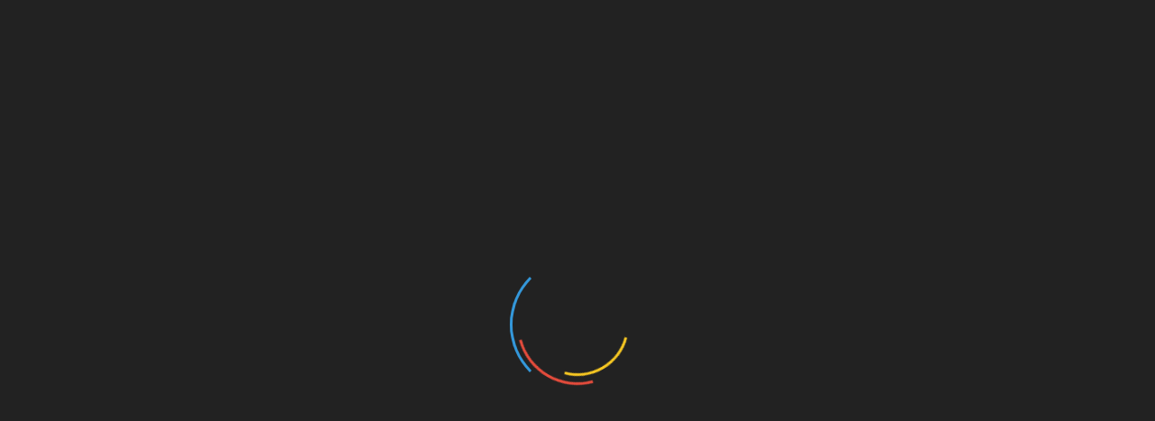

--- FILE ---
content_type: text/html; charset=UTF-8
request_url: https://scientology-espace-presse.fr/tag/ministres-volontaires-de-scientology/
body_size: 20122
content:
<!doctype html>
<html lang="fr-FR">
<head>
    <meta charset="UTF-8">
    <meta name="viewport" content="width=device-width, initial-scale=1">
    <link rel="profile" href="https://gmpg.org/xfn/11">

    <meta name='robots' content='index, follow, max-image-preview:large, max-snippet:-1, max-video-preview:-1' />
	<style>img:is([sizes="auto" i], [sizes^="auto," i]) { contain-intrinsic-size: 3000px 1500px }</style>
	
	<!-- This site is optimized with the Yoast SEO plugin v26.7 - https://yoast.com/wordpress/plugins/seo/ -->
	<title>Ministres Volontaires de Scientology</title>
	<link rel="canonical" href="https://scientology-espace-presse.fr/tag/ministres-volontaires-de-scientology/" />
	<link rel="next" href="https://scientology-espace-presse.fr/tag/ministres-volontaires-de-scientology/page/2/" />
	<meta property="og:locale" content="fr_FR" />
	<meta property="og:type" content="article" />
	<meta property="og:title" content="Ministres Volontaires de Scientology" />
	<meta property="og:url" content="https://scientology-espace-presse.fr/tag/ministres-volontaires-de-scientology/" />
	<meta property="og:site_name" content="Scientology Espace Presse" />
	<meta name="twitter:card" content="summary_large_image" />
	<script type="application/ld+json" class="yoast-schema-graph">{"@context":"https://schema.org","@graph":[{"@type":"CollectionPage","@id":"https://scientology-espace-presse.fr/tag/ministres-volontaires-de-scientology/","url":"https://scientology-espace-presse.fr/tag/ministres-volontaires-de-scientology/","name":"Ministres Volontaires de Scientology","isPartOf":{"@id":"https://scientology-espace-presse.fr/#website"},"primaryImageOfPage":{"@id":"https://scientology-espace-presse.fr/tag/ministres-volontaires-de-scientology/#primaryimage"},"image":{"@id":"https://scientology-espace-presse.fr/tag/ministres-volontaires-de-scientology/#primaryimage"},"thumbnailUrl":"https://scientology-espace-presse.fr/wp-content/uploads/2025/11/IAS_Anniversaire_2025.jpg","breadcrumb":{"@id":"https://scientology-espace-presse.fr/tag/ministres-volontaires-de-scientology/#breadcrumb"},"inLanguage":"fr-FR"},{"@type":"ImageObject","inLanguage":"fr-FR","@id":"https://scientology-espace-presse.fr/tag/ministres-volontaires-de-scientology/#primaryimage","url":"https://scientology-espace-presse.fr/wp-content/uploads/2025/11/IAS_Anniversaire_2025.jpg","contentUrl":"https://scientology-espace-presse.fr/wp-content/uploads/2025/11/IAS_Anniversaire_2025.jpg","width":1720,"height":967,"caption":"Week-end annuel de l’anniversaire de l’Association internationale des scientologues"},{"@type":"BreadcrumbList","@id":"https://scientology-espace-presse.fr/tag/ministres-volontaires-de-scientology/#breadcrumb","itemListElement":[{"@type":"ListItem","position":1,"name":"Accueil","item":"https://scientology-espace-presse.fr/"},{"@type":"ListItem","position":2,"name":"Ministres Volontaires de Scientology"}]},{"@type":"WebSite","@id":"https://scientology-espace-presse.fr/#website","url":"https://scientology-espace-presse.fr/","name":"Scientology Espace Presse","description":"Les communiqués de presse de l&#039;Eglise de Scientology","publisher":{"@id":"https://scientology-espace-presse.fr/#organization"},"potentialAction":[{"@type":"SearchAction","target":{"@type":"EntryPoint","urlTemplate":"https://scientology-espace-presse.fr/?s={search_term_string}"},"query-input":{"@type":"PropertyValueSpecification","valueRequired":true,"valueName":"search_term_string"}}],"inLanguage":"fr-FR"},{"@type":"Organization","@id":"https://scientology-espace-presse.fr/#organization","name":"Scientology Espace Presse","url":"https://scientology-espace-presse.fr/","logo":{"@type":"ImageObject","inLanguage":"fr-FR","@id":"https://scientology-espace-presse.fr/#/schema/logo/image/","url":"https://scientology-espace-presse.fr/wp-content/uploads/2020/09/logo-scientology-bleu-150.png","contentUrl":"https://scientology-espace-presse.fr/wp-content/uploads/2020/09/logo-scientology-bleu-150.png","width":150,"height":150,"caption":"Scientology  Espace  Presse"},"image":{"@id":"https://scientology-espace-presse.fr/#/schema/logo/image/"}}]}</script>
	<!-- / Yoast SEO plugin. -->


<link rel='dns-prefetch' href='//fonts.googleapis.com' />
<link rel="alternate" type="application/rss+xml" title="Scientology  Espace  Presse &raquo; Flux" href="https://scientology-espace-presse.fr/feed/" />
<link rel="alternate" type="application/rss+xml" title="Scientology  Espace  Presse &raquo; Flux des commentaires" href="https://scientology-espace-presse.fr/comments/feed/" />
<link rel="alternate" type="application/rss+xml" title="Scientology  Espace  Presse &raquo; Flux de l’étiquette Ministres Volontaires de Scientology" href="https://scientology-espace-presse.fr/tag/ministres-volontaires-de-scientology/feed/" />
<script type="text/javascript">
/* <![CDATA[ */
window._wpemojiSettings = {"baseUrl":"https:\/\/s.w.org\/images\/core\/emoji\/16.0.1\/72x72\/","ext":".png","svgUrl":"https:\/\/s.w.org\/images\/core\/emoji\/16.0.1\/svg\/","svgExt":".svg","source":{"concatemoji":"https:\/\/scientology-espace-presse.fr\/wp-includes\/js\/wp-emoji-release.min.js?ver=6.8.3"}};
/*! This file is auto-generated */
!function(s,n){var o,i,e;function c(e){try{var t={supportTests:e,timestamp:(new Date).valueOf()};sessionStorage.setItem(o,JSON.stringify(t))}catch(e){}}function p(e,t,n){e.clearRect(0,0,e.canvas.width,e.canvas.height),e.fillText(t,0,0);var t=new Uint32Array(e.getImageData(0,0,e.canvas.width,e.canvas.height).data),a=(e.clearRect(0,0,e.canvas.width,e.canvas.height),e.fillText(n,0,0),new Uint32Array(e.getImageData(0,0,e.canvas.width,e.canvas.height).data));return t.every(function(e,t){return e===a[t]})}function u(e,t){e.clearRect(0,0,e.canvas.width,e.canvas.height),e.fillText(t,0,0);for(var n=e.getImageData(16,16,1,1),a=0;a<n.data.length;a++)if(0!==n.data[a])return!1;return!0}function f(e,t,n,a){switch(t){case"flag":return n(e,"\ud83c\udff3\ufe0f\u200d\u26a7\ufe0f","\ud83c\udff3\ufe0f\u200b\u26a7\ufe0f")?!1:!n(e,"\ud83c\udde8\ud83c\uddf6","\ud83c\udde8\u200b\ud83c\uddf6")&&!n(e,"\ud83c\udff4\udb40\udc67\udb40\udc62\udb40\udc65\udb40\udc6e\udb40\udc67\udb40\udc7f","\ud83c\udff4\u200b\udb40\udc67\u200b\udb40\udc62\u200b\udb40\udc65\u200b\udb40\udc6e\u200b\udb40\udc67\u200b\udb40\udc7f");case"emoji":return!a(e,"\ud83e\udedf")}return!1}function g(e,t,n,a){var r="undefined"!=typeof WorkerGlobalScope&&self instanceof WorkerGlobalScope?new OffscreenCanvas(300,150):s.createElement("canvas"),o=r.getContext("2d",{willReadFrequently:!0}),i=(o.textBaseline="top",o.font="600 32px Arial",{});return e.forEach(function(e){i[e]=t(o,e,n,a)}),i}function t(e){var t=s.createElement("script");t.src=e,t.defer=!0,s.head.appendChild(t)}"undefined"!=typeof Promise&&(o="wpEmojiSettingsSupports",i=["flag","emoji"],n.supports={everything:!0,everythingExceptFlag:!0},e=new Promise(function(e){s.addEventListener("DOMContentLoaded",e,{once:!0})}),new Promise(function(t){var n=function(){try{var e=JSON.parse(sessionStorage.getItem(o));if("object"==typeof e&&"number"==typeof e.timestamp&&(new Date).valueOf()<e.timestamp+604800&&"object"==typeof e.supportTests)return e.supportTests}catch(e){}return null}();if(!n){if("undefined"!=typeof Worker&&"undefined"!=typeof OffscreenCanvas&&"undefined"!=typeof URL&&URL.createObjectURL&&"undefined"!=typeof Blob)try{var e="postMessage("+g.toString()+"("+[JSON.stringify(i),f.toString(),p.toString(),u.toString()].join(",")+"));",a=new Blob([e],{type:"text/javascript"}),r=new Worker(URL.createObjectURL(a),{name:"wpTestEmojiSupports"});return void(r.onmessage=function(e){c(n=e.data),r.terminate(),t(n)})}catch(e){}c(n=g(i,f,p,u))}t(n)}).then(function(e){for(var t in e)n.supports[t]=e[t],n.supports.everything=n.supports.everything&&n.supports[t],"flag"!==t&&(n.supports.everythingExceptFlag=n.supports.everythingExceptFlag&&n.supports[t]);n.supports.everythingExceptFlag=n.supports.everythingExceptFlag&&!n.supports.flag,n.DOMReady=!1,n.readyCallback=function(){n.DOMReady=!0}}).then(function(){return e}).then(function(){var e;n.supports.everything||(n.readyCallback(),(e=n.source||{}).concatemoji?t(e.concatemoji):e.wpemoji&&e.twemoji&&(t(e.twemoji),t(e.wpemoji)))}))}((window,document),window._wpemojiSettings);
/* ]]> */
</script>
<style id='wp-emoji-styles-inline-css' type='text/css'>

	img.wp-smiley, img.emoji {
		display: inline !important;
		border: none !important;
		box-shadow: none !important;
		height: 1em !important;
		width: 1em !important;
		margin: 0 0.07em !important;
		vertical-align: -0.1em !important;
		background: none !important;
		padding: 0 !important;
	}
</style>
<link rel='stylesheet' id='wp-block-library-css' href='https://scientology-espace-presse.fr/wp-includes/css/dist/block-library/style.min.css?ver=6.8.3' type='text/css' media='all' />
<style id='wp-block-library-theme-inline-css' type='text/css'>
.wp-block-audio :where(figcaption){color:#555;font-size:13px;text-align:center}.is-dark-theme .wp-block-audio :where(figcaption){color:#ffffffa6}.wp-block-audio{margin:0 0 1em}.wp-block-code{border:1px solid #ccc;border-radius:4px;font-family:Menlo,Consolas,monaco,monospace;padding:.8em 1em}.wp-block-embed :where(figcaption){color:#555;font-size:13px;text-align:center}.is-dark-theme .wp-block-embed :where(figcaption){color:#ffffffa6}.wp-block-embed{margin:0 0 1em}.blocks-gallery-caption{color:#555;font-size:13px;text-align:center}.is-dark-theme .blocks-gallery-caption{color:#ffffffa6}:root :where(.wp-block-image figcaption){color:#555;font-size:13px;text-align:center}.is-dark-theme :root :where(.wp-block-image figcaption){color:#ffffffa6}.wp-block-image{margin:0 0 1em}.wp-block-pullquote{border-bottom:4px solid;border-top:4px solid;color:currentColor;margin-bottom:1.75em}.wp-block-pullquote cite,.wp-block-pullquote footer,.wp-block-pullquote__citation{color:currentColor;font-size:.8125em;font-style:normal;text-transform:uppercase}.wp-block-quote{border-left:.25em solid;margin:0 0 1.75em;padding-left:1em}.wp-block-quote cite,.wp-block-quote footer{color:currentColor;font-size:.8125em;font-style:normal;position:relative}.wp-block-quote:where(.has-text-align-right){border-left:none;border-right:.25em solid;padding-left:0;padding-right:1em}.wp-block-quote:where(.has-text-align-center){border:none;padding-left:0}.wp-block-quote.is-large,.wp-block-quote.is-style-large,.wp-block-quote:where(.is-style-plain){border:none}.wp-block-search .wp-block-search__label{font-weight:700}.wp-block-search__button{border:1px solid #ccc;padding:.375em .625em}:where(.wp-block-group.has-background){padding:1.25em 2.375em}.wp-block-separator.has-css-opacity{opacity:.4}.wp-block-separator{border:none;border-bottom:2px solid;margin-left:auto;margin-right:auto}.wp-block-separator.has-alpha-channel-opacity{opacity:1}.wp-block-separator:not(.is-style-wide):not(.is-style-dots){width:100px}.wp-block-separator.has-background:not(.is-style-dots){border-bottom:none;height:1px}.wp-block-separator.has-background:not(.is-style-wide):not(.is-style-dots){height:2px}.wp-block-table{margin:0 0 1em}.wp-block-table td,.wp-block-table th{word-break:normal}.wp-block-table :where(figcaption){color:#555;font-size:13px;text-align:center}.is-dark-theme .wp-block-table :where(figcaption){color:#ffffffa6}.wp-block-video :where(figcaption){color:#555;font-size:13px;text-align:center}.is-dark-theme .wp-block-video :where(figcaption){color:#ffffffa6}.wp-block-video{margin:0 0 1em}:root :where(.wp-block-template-part.has-background){margin-bottom:0;margin-top:0;padding:1.25em 2.375em}
</style>
<style id='classic-theme-styles-inline-css' type='text/css'>
/*! This file is auto-generated */
.wp-block-button__link{color:#fff;background-color:#32373c;border-radius:9999px;box-shadow:none;text-decoration:none;padding:calc(.667em + 2px) calc(1.333em + 2px);font-size:1.125em}.wp-block-file__button{background:#32373c;color:#fff;text-decoration:none}
</style>
<style id='pdfemb-pdf-embedder-viewer-style-inline-css' type='text/css'>
.wp-block-pdfemb-pdf-embedder-viewer{max-width:none}

</style>
<style id='global-styles-inline-css' type='text/css'>
:root{--wp--preset--aspect-ratio--square: 1;--wp--preset--aspect-ratio--4-3: 4/3;--wp--preset--aspect-ratio--3-4: 3/4;--wp--preset--aspect-ratio--3-2: 3/2;--wp--preset--aspect-ratio--2-3: 2/3;--wp--preset--aspect-ratio--16-9: 16/9;--wp--preset--aspect-ratio--9-16: 9/16;--wp--preset--color--black: #000000;--wp--preset--color--cyan-bluish-gray: #abb8c3;--wp--preset--color--white: #ffffff;--wp--preset--color--pale-pink: #f78da7;--wp--preset--color--vivid-red: #cf2e2e;--wp--preset--color--luminous-vivid-orange: #ff6900;--wp--preset--color--luminous-vivid-amber: #fcb900;--wp--preset--color--light-green-cyan: #7bdcb5;--wp--preset--color--vivid-green-cyan: #00d084;--wp--preset--color--pale-cyan-blue: #8ed1fc;--wp--preset--color--vivid-cyan-blue: #0693e3;--wp--preset--color--vivid-purple: #9b51e0;--wp--preset--gradient--vivid-cyan-blue-to-vivid-purple: linear-gradient(135deg,rgba(6,147,227,1) 0%,rgb(155,81,224) 100%);--wp--preset--gradient--light-green-cyan-to-vivid-green-cyan: linear-gradient(135deg,rgb(122,220,180) 0%,rgb(0,208,130) 100%);--wp--preset--gradient--luminous-vivid-amber-to-luminous-vivid-orange: linear-gradient(135deg,rgba(252,185,0,1) 0%,rgba(255,105,0,1) 100%);--wp--preset--gradient--luminous-vivid-orange-to-vivid-red: linear-gradient(135deg,rgba(255,105,0,1) 0%,rgb(207,46,46) 100%);--wp--preset--gradient--very-light-gray-to-cyan-bluish-gray: linear-gradient(135deg,rgb(238,238,238) 0%,rgb(169,184,195) 100%);--wp--preset--gradient--cool-to-warm-spectrum: linear-gradient(135deg,rgb(74,234,220) 0%,rgb(151,120,209) 20%,rgb(207,42,186) 40%,rgb(238,44,130) 60%,rgb(251,105,98) 80%,rgb(254,248,76) 100%);--wp--preset--gradient--blush-light-purple: linear-gradient(135deg,rgb(255,206,236) 0%,rgb(152,150,240) 100%);--wp--preset--gradient--blush-bordeaux: linear-gradient(135deg,rgb(254,205,165) 0%,rgb(254,45,45) 50%,rgb(107,0,62) 100%);--wp--preset--gradient--luminous-dusk: linear-gradient(135deg,rgb(255,203,112) 0%,rgb(199,81,192) 50%,rgb(65,88,208) 100%);--wp--preset--gradient--pale-ocean: linear-gradient(135deg,rgb(255,245,203) 0%,rgb(182,227,212) 50%,rgb(51,167,181) 100%);--wp--preset--gradient--electric-grass: linear-gradient(135deg,rgb(202,248,128) 0%,rgb(113,206,126) 100%);--wp--preset--gradient--midnight: linear-gradient(135deg,rgb(2,3,129) 0%,rgb(40,116,252) 100%);--wp--preset--font-size--small: 13px;--wp--preset--font-size--medium: 20px;--wp--preset--font-size--large: 36px;--wp--preset--font-size--x-large: 42px;--wp--preset--spacing--20: 0.44rem;--wp--preset--spacing--30: 0.67rem;--wp--preset--spacing--40: 1rem;--wp--preset--spacing--50: 1.5rem;--wp--preset--spacing--60: 2.25rem;--wp--preset--spacing--70: 3.38rem;--wp--preset--spacing--80: 5.06rem;--wp--preset--shadow--natural: 6px 6px 9px rgba(0, 0, 0, 0.2);--wp--preset--shadow--deep: 12px 12px 50px rgba(0, 0, 0, 0.4);--wp--preset--shadow--sharp: 6px 6px 0px rgba(0, 0, 0, 0.2);--wp--preset--shadow--outlined: 6px 6px 0px -3px rgba(255, 255, 255, 1), 6px 6px rgba(0, 0, 0, 1);--wp--preset--shadow--crisp: 6px 6px 0px rgba(0, 0, 0, 1);}:where(.is-layout-flex){gap: 0.5em;}:where(.is-layout-grid){gap: 0.5em;}body .is-layout-flex{display: flex;}.is-layout-flex{flex-wrap: wrap;align-items: center;}.is-layout-flex > :is(*, div){margin: 0;}body .is-layout-grid{display: grid;}.is-layout-grid > :is(*, div){margin: 0;}:where(.wp-block-columns.is-layout-flex){gap: 2em;}:where(.wp-block-columns.is-layout-grid){gap: 2em;}:where(.wp-block-post-template.is-layout-flex){gap: 1.25em;}:where(.wp-block-post-template.is-layout-grid){gap: 1.25em;}.has-black-color{color: var(--wp--preset--color--black) !important;}.has-cyan-bluish-gray-color{color: var(--wp--preset--color--cyan-bluish-gray) !important;}.has-white-color{color: var(--wp--preset--color--white) !important;}.has-pale-pink-color{color: var(--wp--preset--color--pale-pink) !important;}.has-vivid-red-color{color: var(--wp--preset--color--vivid-red) !important;}.has-luminous-vivid-orange-color{color: var(--wp--preset--color--luminous-vivid-orange) !important;}.has-luminous-vivid-amber-color{color: var(--wp--preset--color--luminous-vivid-amber) !important;}.has-light-green-cyan-color{color: var(--wp--preset--color--light-green-cyan) !important;}.has-vivid-green-cyan-color{color: var(--wp--preset--color--vivid-green-cyan) !important;}.has-pale-cyan-blue-color{color: var(--wp--preset--color--pale-cyan-blue) !important;}.has-vivid-cyan-blue-color{color: var(--wp--preset--color--vivid-cyan-blue) !important;}.has-vivid-purple-color{color: var(--wp--preset--color--vivid-purple) !important;}.has-black-background-color{background-color: var(--wp--preset--color--black) !important;}.has-cyan-bluish-gray-background-color{background-color: var(--wp--preset--color--cyan-bluish-gray) !important;}.has-white-background-color{background-color: var(--wp--preset--color--white) !important;}.has-pale-pink-background-color{background-color: var(--wp--preset--color--pale-pink) !important;}.has-vivid-red-background-color{background-color: var(--wp--preset--color--vivid-red) !important;}.has-luminous-vivid-orange-background-color{background-color: var(--wp--preset--color--luminous-vivid-orange) !important;}.has-luminous-vivid-amber-background-color{background-color: var(--wp--preset--color--luminous-vivid-amber) !important;}.has-light-green-cyan-background-color{background-color: var(--wp--preset--color--light-green-cyan) !important;}.has-vivid-green-cyan-background-color{background-color: var(--wp--preset--color--vivid-green-cyan) !important;}.has-pale-cyan-blue-background-color{background-color: var(--wp--preset--color--pale-cyan-blue) !important;}.has-vivid-cyan-blue-background-color{background-color: var(--wp--preset--color--vivid-cyan-blue) !important;}.has-vivid-purple-background-color{background-color: var(--wp--preset--color--vivid-purple) !important;}.has-black-border-color{border-color: var(--wp--preset--color--black) !important;}.has-cyan-bluish-gray-border-color{border-color: var(--wp--preset--color--cyan-bluish-gray) !important;}.has-white-border-color{border-color: var(--wp--preset--color--white) !important;}.has-pale-pink-border-color{border-color: var(--wp--preset--color--pale-pink) !important;}.has-vivid-red-border-color{border-color: var(--wp--preset--color--vivid-red) !important;}.has-luminous-vivid-orange-border-color{border-color: var(--wp--preset--color--luminous-vivid-orange) !important;}.has-luminous-vivid-amber-border-color{border-color: var(--wp--preset--color--luminous-vivid-amber) !important;}.has-light-green-cyan-border-color{border-color: var(--wp--preset--color--light-green-cyan) !important;}.has-vivid-green-cyan-border-color{border-color: var(--wp--preset--color--vivid-green-cyan) !important;}.has-pale-cyan-blue-border-color{border-color: var(--wp--preset--color--pale-cyan-blue) !important;}.has-vivid-cyan-blue-border-color{border-color: var(--wp--preset--color--vivid-cyan-blue) !important;}.has-vivid-purple-border-color{border-color: var(--wp--preset--color--vivid-purple) !important;}.has-vivid-cyan-blue-to-vivid-purple-gradient-background{background: var(--wp--preset--gradient--vivid-cyan-blue-to-vivid-purple) !important;}.has-light-green-cyan-to-vivid-green-cyan-gradient-background{background: var(--wp--preset--gradient--light-green-cyan-to-vivid-green-cyan) !important;}.has-luminous-vivid-amber-to-luminous-vivid-orange-gradient-background{background: var(--wp--preset--gradient--luminous-vivid-amber-to-luminous-vivid-orange) !important;}.has-luminous-vivid-orange-to-vivid-red-gradient-background{background: var(--wp--preset--gradient--luminous-vivid-orange-to-vivid-red) !important;}.has-very-light-gray-to-cyan-bluish-gray-gradient-background{background: var(--wp--preset--gradient--very-light-gray-to-cyan-bluish-gray) !important;}.has-cool-to-warm-spectrum-gradient-background{background: var(--wp--preset--gradient--cool-to-warm-spectrum) !important;}.has-blush-light-purple-gradient-background{background: var(--wp--preset--gradient--blush-light-purple) !important;}.has-blush-bordeaux-gradient-background{background: var(--wp--preset--gradient--blush-bordeaux) !important;}.has-luminous-dusk-gradient-background{background: var(--wp--preset--gradient--luminous-dusk) !important;}.has-pale-ocean-gradient-background{background: var(--wp--preset--gradient--pale-ocean) !important;}.has-electric-grass-gradient-background{background: var(--wp--preset--gradient--electric-grass) !important;}.has-midnight-gradient-background{background: var(--wp--preset--gradient--midnight) !important;}.has-small-font-size{font-size: var(--wp--preset--font-size--small) !important;}.has-medium-font-size{font-size: var(--wp--preset--font-size--medium) !important;}.has-large-font-size{font-size: var(--wp--preset--font-size--large) !important;}.has-x-large-font-size{font-size: var(--wp--preset--font-size--x-large) !important;}
:where(.wp-block-post-template.is-layout-flex){gap: 1.25em;}:where(.wp-block-post-template.is-layout-grid){gap: 1.25em;}
:where(.wp-block-columns.is-layout-flex){gap: 2em;}:where(.wp-block-columns.is-layout-grid){gap: 2em;}
:root :where(.wp-block-pullquote){font-size: 1.5em;line-height: 1.6;}
</style>
<link rel='stylesheet' id='contact-form-7-css' href='https://scientology-espace-presse.fr/wp-content/plugins/contact-form-7/includes/css/styles.css?ver=6.1.4' type='text/css' media='all' />
<link rel='stylesheet' id='cookie-law-info-css' href='https://scientology-espace-presse.fr/wp-content/plugins/cookie-law-info/legacy/public/css/cookie-law-info-public.css?ver=3.3.9.1' type='text/css' media='all' />
<link rel='stylesheet' id='cookie-law-info-gdpr-css' href='https://scientology-espace-presse.fr/wp-content/plugins/cookie-law-info/legacy/public/css/cookie-law-info-gdpr.css?ver=3.3.9.1' type='text/css' media='all' />
<link rel='stylesheet' id='mag-and-news-heading-css' href='//fonts.googleapis.com/css2?family=Pathway+Gothic+One&#038;display=swa&#038;ver=6.8.3' type='text/css' media='all' />
<link rel='stylesheet' id='mag-and-news-body-css' href='//fonts.googleapis.com/css?family=Muli&#038;ver=6.8.3' type='text/css' media='all' />
<link rel='stylesheet' id='refined-magazine-style-css' href='https://scientology-espace-presse.fr/wp-content/themes/refined-magazine/style.css?ver=6.8.3' type='text/css' media='all' />
<style id='refined-magazine-style-inline-css' type='text/css'>
.site-branding h1, .site-branding p.site-title,.ct-dark-mode .site-title a, .site-title, .site-title a, .site-title a:hover, .site-title a:visited:hover { color: #243756; }.ct-dark-mode .site-branding  .site-description, .site-branding  .site-description { color: #000000; }.entry-content a, .entry-title a:hover, .related-title a:hover, .posts-navigation .nav-previous a:hover, .post-navigation .nav-previous a:hover, .posts-navigation .nav-next a:hover, .post-navigation .nav-next a:hover, #comments .comment-content a:hover, #comments .comment-author a:hover, .offcanvas-menu nav ul.top-menu li a:hover, .offcanvas-menu nav ul.top-menu li.current-menu-item > a, .error-404-title, #refined-magazine-breadcrumbs a:hover, .entry-content a.read-more-text:hover, a:hover, a:visited:hover, .widget_refined_magazine_category_tabbed_widget.widget ul.ct-nav-tabs li a  { color : #243756; }.candid-refined-post-format, .refined-magazine-featured-block .refined-magazine-col-2 .candid-refined-post-format, .cat-links a,.top-bar,.main-navigation ul li a:hover, .main-navigation ul li.current-menu-item > a, .main-navigation ul li a:hover, .main-navigation ul li.current-menu-item > a, .trending-title, .search-form input[type=submit], input[type="submit"], ::selection, #toTop, .breadcrumbs span.breadcrumb, article.sticky .refined-magazine-content-container, .candid-pagination .page-numbers.current, .candid-pagination .page-numbers:hover, .ct-title-head, .widget-title:before, .widget ul.ct-nav-tabs:before, .widget ul.ct-nav-tabs li.ct-title-head:hover, .widget ul.ct-nav-tabs li.ct-title-head.ui-tabs-active { background-color : #243756; }.candid-refined-post-format, .refined-magazine-featured-block .refined-magazine-col-2 .candid-refined-post-format, blockquote, .search-form input[type="submit"], input[type="submit"], .candid-pagination .page-numbers { border-color : #243756; }.cat-links a:focus{ outline : 1px dashed #243756; }.ct-post-overlay .post-content, .ct-post-overlay .post-content a, .widget .ct-post-overlay .post-content a, .widget .ct-post-overlay .post-content a:visited, .ct-post-overlay .post-content a:visited:hover, .slide-details:hover .cat-links a { color: #fff; }.logo-wrapper-block{background-color : #f7f7f7; }@media (min-width: 1600px){.ct-boxed #page{max-width : 1500px; }}
</style>
<link rel='stylesheet' id='mag-and-news-style-css' href='https://scientology-espace-presse.fr/wp-content/themes/mag-and-news/style.css?ver=6.8.3' type='text/css' media='all' />
<style id='mag-and-news-style-inline-css' type='text/css'>
.show-more{ background-color : #243756; }
</style>
<link rel='stylesheet' id='google-fonts-css' href='//fonts.googleapis.com/css?family=Slabo+27px%7CMuli&#038;display=swap&#038;ver=6.8.3' type='text/css' media='all' />
<link rel='stylesheet' id='font-awesome-css' href='https://scientology-espace-presse.fr/wp-content/plugins/elementor/assets/lib/font-awesome/css/font-awesome.min.css?ver=4.7.0' type='text/css' media='all' />
<link rel='stylesheet' id='slick-css-css' href='https://scientology-espace-presse.fr/wp-content/themes/refined-magazine/candidthemes/assets/framework/slick/slick.css?ver=6.8.3' type='text/css' media='all' />
<link rel='stylesheet' id='slick-theme-css-css' href='https://scientology-espace-presse.fr/wp-content/themes/refined-magazine/candidthemes/assets/framework/slick/slick-theme.css?ver=6.8.3' type='text/css' media='all' />
<script type="text/javascript" src="https://scientology-espace-presse.fr/wp-includes/js/jquery/jquery.min.js?ver=3.7.1" id="jquery-core-js"></script>
<script type="text/javascript" src="https://scientology-espace-presse.fr/wp-includes/js/jquery/jquery-migrate.min.js?ver=3.4.1" id="jquery-migrate-js"></script>
<script type="text/javascript" id="cookie-law-info-js-extra">
/* <![CDATA[ */
var Cli_Data = {"nn_cookie_ids":["CookieLawInfoConsent","cookielawinfo-checkbox-advertisement","_GRECAPTCHA","__utma","__utmc","__utmz","__utmt","__utmb"],"cookielist":[],"non_necessary_cookies":{"necessary":["CookieLawInfoConsent","_GRECAPTCHA"],"performance":["__utma","__utmc","__utmz","__utmt","__utmb"]},"ccpaEnabled":"","ccpaRegionBased":"","ccpaBarEnabled":"","strictlyEnabled":["necessary","obligatoire"],"ccpaType":"gdpr","js_blocking":"1","custom_integration":"","triggerDomRefresh":"","secure_cookies":""};
var cli_cookiebar_settings = {"animate_speed_hide":"500","animate_speed_show":"500","background":"#FFF","border":"#b1a6a6c2","border_on":"","button_1_button_colour":"#61a229","button_1_button_hover":"#4e8221","button_1_link_colour":"#fff","button_1_as_button":"1","button_1_new_win":"","button_2_button_colour":"#333","button_2_button_hover":"#292929","button_2_link_colour":"#444","button_2_as_button":"","button_2_hidebar":"","button_3_button_colour":"#3566bb","button_3_button_hover":"#2a5296","button_3_link_colour":"#333333","button_3_as_button":"1","button_3_new_win":"","button_4_button_colour":"#dedfe0","button_4_button_hover":"#b2b2b3","button_4_link_colour":"#3780b7","button_4_as_button":"","button_7_button_colour":"#61a229","button_7_button_hover":"#4e8221","button_7_link_colour":"#fff","button_7_as_button":"1","button_7_new_win":"","font_family":"inherit","header_fix":"","notify_animate_hide":"1","notify_animate_show":"","notify_div_id":"#cookie-law-info-bar","notify_position_horizontal":"right","notify_position_vertical":"bottom","scroll_close":"","scroll_close_reload":"","accept_close_reload":"1","reject_close_reload":"","showagain_tab":"","showagain_background":"#fff","showagain_border":"#000","showagain_div_id":"#cookie-law-info-again","showagain_x_position":"100px","text":"#333333","show_once_yn":"","show_once":"10000","logging_on":"","as_popup":"","popup_overlay":"1","bar_heading_text":"","cookie_bar_as":"popup","popup_showagain_position":"bottom-right","widget_position":"left"};
var log_object = {"ajax_url":"https:\/\/scientology-espace-presse.fr\/wp-admin\/admin-ajax.php"};
/* ]]> */
</script>
<script type="text/javascript" src="https://scientology-espace-presse.fr/wp-content/plugins/cookie-law-info/legacy/public/js/cookie-law-info-public.js?ver=3.3.9.1" id="cookie-law-info-js"></script>
<link rel="https://api.w.org/" href="https://scientology-espace-presse.fr/wp-json/" /><link rel="alternate" title="JSON" type="application/json" href="https://scientology-espace-presse.fr/wp-json/wp/v2/tags/2658" /><link rel="EditURI" type="application/rsd+xml" title="RSD" href="https://scientology-espace-presse.fr/xmlrpc.php?rsd" />
<meta name="generator" content="WordPress 6.8.3" />

		<!-- GA Google Analytics @ https://m0n.co/ga -->
		<script async src="https://www.googletagmanager.com/gtag/js?id=UA-233798287-1"></script>
		<script>
			window.dataLayer = window.dataLayer || [];
			function gtag(){dataLayer.push(arguments);}
			gtag('js', new Date());
			gtag('config', 'UA-69621740-1');
			gtag('config', 'UA-233798287-1');
		</script>

	<meta name="generator" content="Elementor 3.34.0; features: additional_custom_breakpoints; settings: css_print_method-external, google_font-enabled, font_display-auto">
			<style>
				.e-con.e-parent:nth-of-type(n+4):not(.e-lazyloaded):not(.e-no-lazyload),
				.e-con.e-parent:nth-of-type(n+4):not(.e-lazyloaded):not(.e-no-lazyload) * {
					background-image: none !important;
				}
				@media screen and (max-height: 1024px) {
					.e-con.e-parent:nth-of-type(n+3):not(.e-lazyloaded):not(.e-no-lazyload),
					.e-con.e-parent:nth-of-type(n+3):not(.e-lazyloaded):not(.e-no-lazyload) * {
						background-image: none !important;
					}
				}
				@media screen and (max-height: 640px) {
					.e-con.e-parent:nth-of-type(n+2):not(.e-lazyloaded):not(.e-no-lazyload),
					.e-con.e-parent:nth-of-type(n+2):not(.e-lazyloaded):not(.e-no-lazyload) * {
						background-image: none !important;
					}
				}
			</style>
					<style type="text/css">
					.site-title a, .site-title{
				color: #243756;
			}
		</style>
		<link rel="icon" href="https://scientology-espace-presse.fr/wp-content/uploads/2020/09/cropped-favicon-32x32.png" sizes="32x32" />
<link rel="icon" href="https://scientology-espace-presse.fr/wp-content/uploads/2020/09/cropped-favicon-192x192.png" sizes="192x192" />
<link rel="apple-touch-icon" href="https://scientology-espace-presse.fr/wp-content/uploads/2020/09/cropped-favicon-180x180.png" />
<meta name="msapplication-TileImage" content="https://scientology-espace-presse.fr/wp-content/uploads/2020/09/cropped-favicon-270x270.png" />
		<style type="text/css" id="wp-custom-css">
			/* GENERAL */
.refined-magazine-menu-container, .main-navigation ul li.current-menu-item > a {
	background-color: #3780b7;
}
.main-navigation ul li.current-menu-item:hover > a {
	background-color: #243756;
}

/* HEADER */
.logo-right-wrapper, .logo-wrapper {
	padding-top: 30px;
}
.main-navigation a .menu-description {
	display: none;
}
#site-navigation {
	text-align: center;
}
.main-navigation ul ul li, .main-navigation ul ul li a {
	min-width: 100%;
}


#mailtorapidetoModal {
	display: none;
}		</style>
		</head>
<body data-rsssl=1 class="archive tag tag-ministres-volontaires-de-scientology tag-2658 wp-custom-logo wp-embed-responsive wp-theme-refined-magazine wp-child-theme-mag-and-news hfeed ct-bg ct-boxed ct-sticky-sidebar right-sidebar elementor-default elementor-kit-12578" itemtype="https://schema.org/Blog" itemscope>
<div id="page" class="site">
            <a class="skip-link screen-reader-text"
           href="#content">Skip to content</a>
                    <!-- Preloader -->
            <div id="loader-wrapper">
                <div id="loader"></div>

                <div class="loader-section section-left"></div>
                <div class="loader-section section-right"></div>

            </div>
                <header id="masthead" class="site-header" itemtype="https://schema.org/WPHeader" itemscope>
                <div class="overlay"></div>
                <div class="top-bar">
        <a href="#" class="ct-show-hide-top"> <i class="fa fa-chevron-down"></i> </a>
        <div class="container-inner clearfix">

            <div class="top-left-col clearfix">

        
            <div class="ct-clock float-left">
                <div id="ct-date">jeudi, janvier 08, 2026</div>
            </div>

        
        </div>

                <div class="top-right-col clearfix">
                </div> <!-- .top-right-col -->
                </div> <!-- .container-inner -->
        </div> <!-- .top-bar -->

                            <div class="logo-wrapper-block">
                    <div class="container-inner clearfix logo-wrapper-container">
        <div class="logo-wrapper full-wrapper text-center">
            <div class="site-branding">

                <div class="refined-magazine-logo-container">
                    <a href="https://scientology-espace-presse.fr/" class="custom-logo-link" rel="home"><img width="150" height="150" src="https://scientology-espace-presse.fr/wp-content/uploads/2020/09/logo-scientology-bleu-150.png" class="custom-logo" alt="Scientology  Espace  Presse" decoding="async" /></a>                        <p class="site-title"><a href="https://scientology-espace-presse.fr/"
                                                 rel="home">Scientology  Espace  Presse</a></p>
                                            <p class="site-description">Les communiqués de presse de l&#039;Eglise de Scientology</p>
                                    </div> <!-- refined-magazine-logo-container -->
            </div><!-- .site-branding -->
        </div> <!-- .logo-wrapper -->
                </div> <!-- .container-inner -->
        </div> <!-- .logo-wrapper-block -->
        	<ul id="header-social" class="refined-magazine-menu-social">
		<li><a target="_blank" href="https://www.facebook.com/Scientologie-Espace-Presse-1649798565287727/"></a></li>
		<li><a target="_blank" href="https://twitter.com/Scientopresse"></a></li>
		<li><a target="_blank" href="https://www.linkedin.com/in/martinerhein/"></a></li>
	</ul>
	        <div class="refined-magazine-menu-container sticky-header">
            <div class="container-inner clearfix">
                <nav id="site-navigation"
                     class="main-navigation" itemtype="https://schema.org/SiteNavigationElement" itemscope>
                    <div class="navbar-header clearfix">
                        <button class="menu-toggle" aria-controls="primary-menu"
                                aria-expanded="false">
                            <span> </span>
                        </button>
                    </div>
                    <ul id="primary-menu" class="nav navbar-nav nav-menu">
                                                    <li class=""><a href="https://scientology-espace-presse.fr/">
                                    <i class="fa fa-home"></i> </a></li>
                                                <li id="menu-item-12051" class="menu-item menu-item-type-custom menu-item-object-custom menu-item-has-children menu-item-12051"><a href="#">A propos de L. Ron Hubbard</a>
<ul class="sub-menu">
	<li id="menu-item-12554" class="menu-item menu-item-type-custom menu-item-object-custom menu-item-has-children menu-item-12554"><a href="#">La vie de Ron Hubbard</a>
	<ul class="sub-menu">
		<li id="menu-item-12049" class="menu-item menu-item-type-post_type menu-item-object-page menu-item-12049"><a href="https://scientology-espace-presse.fr/vie-ron-hubbard/">Sa vie</a></li>
		<li id="menu-item-12055" class="menu-item menu-item-type-post_type menu-item-object-page menu-item-12055"><a href="https://scientology-espace-presse.fr/vie-ron-hubbard/le-philanthrope/">Le Philanthrope</a></li>
		<li id="menu-item-12053" class="menu-item menu-item-type-post_type menu-item-object-page menu-item-12053"><a href="https://scientology-espace-presse.fr/vie-ron-hubbard/lartiste/">L’artiste</a></li>
		<li id="menu-item-12054" class="menu-item menu-item-type-post_type menu-item-object-page menu-item-12054"><a href="https://scientology-espace-presse.fr/vie-ron-hubbard/lecrivain/">L’écrivain</a></li>
		<li id="menu-item-12056" class="menu-item menu-item-type-post_type menu-item-object-page menu-item-12056"><a href="https://scientology-espace-presse.fr/createur-musical/">Le créateur musical</a></li>
		<li id="menu-item-12057" class="menu-item menu-item-type-post_type menu-item-object-page menu-item-12057"><a href="https://scientology-espace-presse.fr/photographe/">Le photographe</a></li>
	</ul>
</li>
	<li id="menu-item-12058" class="menu-item menu-item-type-custom menu-item-object-custom menu-item-has-children menu-item-12058"><a href="#">Solutions apportées</a>
	<ul class="sub-menu">
		<li id="menu-item-12061" class="menu-item menu-item-type-post_type menu-item-object-page menu-item-12061"><a href="https://scientology-espace-presse.fr/vie-ron-hubbard/education/">Solutions à l’éducation</a></li>
		<li id="menu-item-12060" class="menu-item menu-item-type-post_type menu-item-object-page menu-item-12060"><a href="https://scientology-espace-presse.fr/vie-ron-hubbard/reponses-drogues/">Réponses aux drogues</a></li>
		<li id="menu-item-12059" class="menu-item menu-item-type-post_type menu-item-object-page menu-item-12059"><a href="https://scientology-espace-presse.fr/vie-ron-hubbard/administration/">Les solutions pour l’administration</a></li>
		<li id="menu-item-12062" class="menu-item menu-item-type-post_type menu-item-object-page menu-item-12062"><a href="https://scientology-espace-presse.fr/chemin-bonheur/criminon/">Criminon : la route vers le respect de soi-même</a></li>
	</ul>
</li>
	<li id="menu-item-12557" class="menu-item menu-item-type-taxonomy menu-item-object-category menu-item-12557"><a href="https://scientology-espace-presse.fr/citation-ron-hubbard/">Citations de LRH</a></li>
</ul>
</li>
<li id="menu-item-12066" class="menu-item menu-item-type-taxonomy menu-item-object-category menu-item-has-children menu-item-12066"><a href="https://scientology-espace-presse.fr/actualites/">Actualités<span class="menu-description">L’Eglise de Scientologie est déjà reconnue en tant que communauté religieuse dans différents pays comme la Suède, l’Espagne, le Portugal et les Etats-Unis.</span></a>
<ul class="sub-menu">
	<li id="menu-item-12070" class="menu-item menu-item-type-taxonomy menu-item-object-category menu-item-12070"><a href="https://scientology-espace-presse.fr/actualites/actualites-nationales/">Actualités nationales</a></li>
	<li id="menu-item-12069" class="menu-item menu-item-type-taxonomy menu-item-object-category menu-item-12069"><a href="https://scientology-espace-presse.fr/actualites/actualites-internationales/">Actualités internationales</a></li>
	<li id="menu-item-14867" class="menu-item menu-item-type-taxonomy menu-item-object-category menu-item-14867"><a href="https://scientology-espace-presse.fr/actualites/droit-de-reponse/">Droit de réponse</a></li>
	<li id="menu-item-12088" class="menu-item menu-item-type-taxonomy menu-item-object-category menu-item-12088"><a href="https://scientology-espace-presse.fr/ccdh/">CCDH</a></li>
	<li id="menu-item-13239" class="menu-item menu-item-type-taxonomy menu-item-object-category menu-item-13239"><a href="https://scientology-espace-presse.fr/les-ministres-volontaires/">Les Ministres Volontaires</a></li>
	<li id="menu-item-12091" class="menu-item menu-item-type-taxonomy menu-item-object-category menu-item-12091"><a href="https://scientology-espace-presse.fr/non-a-la-drogue-oui-a-la-vie/">Non à la drogue, oui à la vie</a></li>
	<li id="menu-item-12090" class="menu-item menu-item-type-taxonomy menu-item-object-category menu-item-12090"><a href="https://scientology-espace-presse.fr/le-chemin-du-bonheur/">Le Chemin du Bonheur</a></li>
	<li id="menu-item-12089" class="menu-item menu-item-type-taxonomy menu-item-object-category menu-item-12089"><a href="https://scientology-espace-presse.fr/des-jeunes-pour-les-droits-de-lhomme/">Des jeunes pour les droits de l&rsquo;Homme</a></li>
	<li id="menu-item-14135" class="menu-item menu-item-type-post_type menu-item-object-page menu-item-14135"><a href="https://scientology-espace-presse.fr/les-videos-de-scientology/">Les vidéos de Scientology</a></li>
</ul>
</li>
<li id="menu-item-12649" class="menu-item menu-item-type-custom menu-item-object-custom menu-item-has-children menu-item-12649"><a href="#">Programmes soutenus par l&rsquo;Eglise</a>
<ul class="sub-menu">
	<li id="menu-item-13238" class="menu-item menu-item-type-post_type menu-item-object-page menu-item-13238"><a href="https://scientology-espace-presse.fr/nos-programmes/les-ministres-volontaires/">Les Ministres Volontaires</a></li>
	<li id="menu-item-12093" class="menu-item menu-item-type-post_type menu-item-object-page menu-item-12093"><a href="https://scientology-espace-presse.fr/nos-programmes/ccdh/">CCDH</a></li>
	<li id="menu-item-12096" class="menu-item menu-item-type-post_type menu-item-object-page menu-item-12096"><a href="https://scientology-espace-presse.fr/nos-programmes/non-a-la-drogue-oui-a-la-vie/">Non à la drogue, oui à la vie</a></li>
	<li id="menu-item-12095" class="menu-item menu-item-type-post_type menu-item-object-page menu-item-12095"><a href="https://scientology-espace-presse.fr/nos-programmes/le-chemin-du-bonheur/">Le Chemin du Bonheur</a></li>
	<li id="menu-item-12094" class="menu-item menu-item-type-post_type menu-item-object-page menu-item-12094"><a href="https://scientology-espace-presse.fr/nos-programmes/des-jeunes-pour-les-droits-de-lhomme/">Des jeunes pour les droits de l’Homme</a></li>
</ul>
</li>
<li id="menu-item-12097" class="menu-item menu-item-type-post_type menu-item-object-page menu-item-12097"><a href="https://scientology-espace-presse.fr/faq/">FAQ</a></li>
<li id="menu-item-12067" class="menu-item menu-item-type-post_type menu-item-object-page menu-item-has-children menu-item-12067"><a href="https://scientology-espace-presse.fr/contact/">Contact</a>
<ul class="sub-menu">
	<li id="menu-item-14148" class="menu-item menu-item-type-post_type menu-item-object-page menu-item-14148"><a href="https://scientology-espace-presse.fr/bibliographie/">Bibliographie</a></li>
	<li id="menu-item-14069" class="menu-item menu-item-type-post_type menu-item-object-page menu-item-14069"><a href="https://scientology-espace-presse.fr/liens-utiles/">Liens utiles</a></li>
</ul>
</li>
                    </ul>
                </nav><!-- #site-navigation -->

                                    <div class="ct-menu-search"><a class="search-icon-box" href="#"> <i class="fa fa-search"></i>
                        </a></div>
                    <div class="top-bar-search">
                        <form role="search" method="get" class="search-form" action="https://scientology-espace-presse.fr/">
				<label>
					<span class="screen-reader-text">Rechercher :</span>
					<input type="search" class="search-field" placeholder="Rechercher…" value="" name="s" />
				</label>
				<input type="submit" class="search-submit" value="Rechercher" />
			</form>                        <button type="button" class="close"></button>
                    </div>
                            </div> <!-- .container-inner -->
        </div> <!-- refined-magazine-menu-container -->
                </header><!-- #masthead -->
        
    <div id="content" class="site-content">
                <div class="container-inner ct-container-main clearfix">
    <div id="primary" class="content-area">
        <main id="main" class="site-main">

                            <div class="breadcrumbs">
                    <div class='breadcrumbs init-animate clearfix'><span class='breadcrumb'>Vous êtes ici</span><div id='refined-magazine-breadcrumbs' class='clearfix'><div role="navigation" aria-label="Breadcrumbs" class="breadcrumb-trail breadcrumbs" itemprop="breadcrumb"><ul class="trail-items" itemscope itemtype="http://schema.org/BreadcrumbList"><meta name="numberOfItems" content="2" /><meta name="itemListOrder" content="Ascending" /><li itemprop="itemListElement" itemscope itemtype="http://schema.org/ListItem" class="trail-item trail-begin"><a href="https://scientology-espace-presse.fr" rel="home"><span itemprop="name">Home</span></a><meta itemprop="position" content="1" /></li><li itemprop="itemListElement" itemscope itemtype="http://schema.org/ListItem" class="trail-item trail-end"><span itemprop="name">Ministres Volontaires de Scientology</span><meta itemprop="position" content="2" /></li></ul></div></div></div>                </div>
                
                <header class="page-header">
                    <h1 class="page-title">Étiquette : <span>Ministres Volontaires de Scientology</span></h1>                </header><!-- .page-header -->


                <div class="ct-post-list clearfix">
                    <article id="post-15330" class="post-15330 post type-post status-publish format-standard has-post-thumbnail hentry category-actualites-internationales category-les-scientologues tag-anniversaire tag-association-internationale-des-scientologues tag-commission-des-citoyens-pour-les-droits-de-lhomme tag-eglise-de-scientology tag-fondation-pour-un-monde-sans-drogue tag-l-ron-hubbard tag-le-chemin-du-bonheur tag-ministres-volontaires-de-scientology tag-tous-unis-pour-les-droits-de-lhomme two-columns" itemtype="https://schema.org/CreativeWork" itemscope>
        <div class="refined-magazine-content-container refined-magazine-has-thumbnail">
                    <div class="post-thumb">
                
            <a class="post-thumbnail" href="https://scientology-espace-presse.fr/week-end-annuel-de-lanniversaire-de-lassociation-internationale-des-scientologues/" aria-hidden="true" tabindex="-1">
                <img fetchpriority="high" width="1170" height="658" src="https://scientology-espace-presse.fr/wp-content/uploads/2025/11/IAS_Anniversaire_2025-1170x658.jpg" class="attachment-refined-magazine-large-thumb size-refined-magazine-large-thumb wp-post-image" alt="Week-end annuel de l’anniversaire de l’Association internationale des scientologues" itemprop="image" decoding="async" srcset="https://scientology-espace-presse.fr/wp-content/uploads/2025/11/IAS_Anniversaire_2025-1170x658.jpg 1170w, https://scientology-espace-presse.fr/wp-content/uploads/2025/11/IAS_Anniversaire_2025-300x169.jpg 300w, https://scientology-espace-presse.fr/wp-content/uploads/2025/11/IAS_Anniversaire_2025-1024x576.jpg 1024w, https://scientology-espace-presse.fr/wp-content/uploads/2025/11/IAS_Anniversaire_2025-768x432.jpg 768w, https://scientology-espace-presse.fr/wp-content/uploads/2025/11/IAS_Anniversaire_2025-1536x864.jpg 1536w, https://scientology-espace-presse.fr/wp-content/uploads/2025/11/IAS_Anniversaire_2025.jpg 1720w" sizes="(max-width: 1170px) 100vw, 1170px" />            </a>

                    </div>
                <div class="refined-magazine-content-area">
            <header class="entry-header">

                <div class="post-meta">
                                    </div>
                <h2 class="entry-title" itemprop="headline"><a href="https://scientology-espace-presse.fr/week-end-annuel-de-lanniversaire-de-lassociation-internationale-des-scientologues/" rel="bookmark">Week-end annuel de l’anniversaire de l’Association internationale des scientologues</a></h2>                    <div class="entry-meta">
                        <span class="posted-on"><i class="fa fa-calendar"></i><a href="https://scientology-espace-presse.fr/week-end-annuel-de-lanniversaire-de-lassociation-internationale-des-scientologues/" rel="bookmark"><time class="entry-date published updated" datetime="2025-11-30T18:31:43+01:00">30 novembre 2025</time></a></span>                    </div><!-- .entry-meta -->
                            </header><!-- .entry-header -->


            <div class="entry-content">
                <p>EAST GRINSTEAD, ANGLETERRE – L’Association internationale des scientologues (IAS) s’est réunie du 31 octobre au 2 novembre à East Grinstead, dans le sud de l’Angleterre,</p>

                                        <p><a href="https://scientology-espace-presse.fr/week-end-annuel-de-lanniversaire-de-lassociation-internationale-des-scientologues/" class="read-more-text">
                                Lire la suite &gt;&gt;
                            </a></p>
                                    </div>
            <!-- .entry-content -->

            <footer class="entry-footer">
                            </footer><!-- .entry-footer -->

                    </div> <!-- .refined-magazine-content-area -->
    </div> <!-- .refined-magazine-content-container -->
</article><!-- #post-15330 -->
<article id="post-15152" class="post-15152 post type-post status-publish format-standard has-post-thumbnail hentry category-actualites-internationales category-les-ministres-volontaires tag-communaute tag-italie tag-les-outils-pour-la-vie tag-message tag-ministres-volontaires-de-scientology tag-sensibilisation tag-soutien two-columns" itemtype="https://schema.org/CreativeWork" itemscope>
        <div class="refined-magazine-content-container refined-magazine-has-thumbnail">
                    <div class="post-thumb">
                
            <a class="post-thumbnail" href="https://scientology-espace-presse.fr/les-benevoles-de-scientology-italiens-partagent-leurs-solutions-pour-aider-son-prochain/" aria-hidden="true" tabindex="-1">
                <img width="1170" height="781" src="https://scientology-espace-presse.fr/wp-content/uploads/2025/06/Senigaglia_Ministres_volontaires-1170x781.jpg" class="attachment-refined-magazine-large-thumb size-refined-magazine-large-thumb wp-post-image" alt="Les bénévoles de Scientology italiens partagent leurs solutions pour aider son prochain" itemprop="image" decoding="async" srcset="https://scientology-espace-presse.fr/wp-content/uploads/2025/06/Senigaglia_Ministres_volontaires-1170x781.jpg 1170w, https://scientology-espace-presse.fr/wp-content/uploads/2025/06/Senigaglia_Ministres_volontaires-300x200.jpg 300w, https://scientology-espace-presse.fr/wp-content/uploads/2025/06/Senigaglia_Ministres_volontaires-1024x683.jpg 1024w, https://scientology-espace-presse.fr/wp-content/uploads/2025/06/Senigaglia_Ministres_volontaires-768x513.jpg 768w, https://scientology-espace-presse.fr/wp-content/uploads/2025/06/Senigaglia_Ministres_volontaires.jpg 1392w" sizes="(max-width: 1170px) 100vw, 1170px" />            </a>

                    </div>
                <div class="refined-magazine-content-area">
            <header class="entry-header">

                <div class="post-meta">
                                    </div>
                <h2 class="entry-title" itemprop="headline"><a href="https://scientology-espace-presse.fr/les-benevoles-de-scientology-italiens-partagent-leurs-solutions-pour-aider-son-prochain/" rel="bookmark">Les bénévoles de Scientology italiens partagent leurs solutions pour aider son prochain</a></h2>                    <div class="entry-meta">
                        <span class="posted-on"><i class="fa fa-calendar"></i><a href="https://scientology-espace-presse.fr/les-benevoles-de-scientology-italiens-partagent-leurs-solutions-pour-aider-son-prochain/" rel="bookmark"><time class="entry-date published" datetime="2025-06-22T21:31:54+02:00" itemprop="datePublished">22 juin 2025</time><time class="updated" datetime="2025-06-22T21:33:10+02:00" itemprop="dateModified">22 juin 2025</time></a></span>                    </div><!-- .entry-meta -->
                            </header><!-- .entry-header -->


            <div class="entry-content">
                <p>SENIGALLIA, ITALIE – Après 12 jours de tournée de sensibilisation et de soutien direct de la communauté, l’exposition itinérante avec les bénévoles, appelés Ministres Volontaires</p>

                                        <p><a href="https://scientology-espace-presse.fr/les-benevoles-de-scientology-italiens-partagent-leurs-solutions-pour-aider-son-prochain/" class="read-more-text">
                                Lire la suite &gt;&gt;
                            </a></p>
                                    </div>
            <!-- .entry-content -->

            <footer class="entry-footer">
                            </footer><!-- .entry-footer -->

                    </div> <!-- .refined-magazine-content-area -->
    </div> <!-- .refined-magazine-content-container -->
</article><!-- #post-15152 -->
<article id="post-15129" class="post-15129 post type-post status-publish format-standard has-post-thumbnail hentry category-actualites-internationales category-les-ministres-volontaires tag-benevoles tag-environnement tag-l-ron-hubbard tag-les-outils-pour-la-vie tag-milan tag-ministres-volontaires-de-scientology tag-nettoyer tag-scientology two-columns" itemtype="https://schema.org/CreativeWork" itemscope>
        <div class="refined-magazine-content-container refined-magazine-has-thumbnail">
                    <div class="post-thumb">
                
            <a class="post-thumbnail" href="https://scientology-espace-presse.fr/les-benevoles-de-scientology-de-milan-sensibilisent-a-la-protection-de-lenvironnement/" aria-hidden="true" tabindex="-1">
                <img width="1170" height="734" src="https://scientology-espace-presse.fr/wp-content/uploads/2025/06/Milan_Ministres_volontaires-1170x734.jpg" class="attachment-refined-magazine-large-thumb size-refined-magazine-large-thumb wp-post-image" alt="Les bénévoles de Scientology de Milan sensibilisent à la protection de l’environnement" itemprop="image" decoding="async" srcset="https://scientology-espace-presse.fr/wp-content/uploads/2025/06/Milan_Ministres_volontaires-1170x734.jpg 1170w, https://scientology-espace-presse.fr/wp-content/uploads/2025/06/Milan_Ministres_volontaires-300x188.jpg 300w, https://scientology-espace-presse.fr/wp-content/uploads/2025/06/Milan_Ministres_volontaires-1024x642.jpg 1024w, https://scientology-espace-presse.fr/wp-content/uploads/2025/06/Milan_Ministres_volontaires-768x482.jpg 768w, https://scientology-espace-presse.fr/wp-content/uploads/2025/06/Milan_Ministres_volontaires-350x220.jpg 350w, https://scientology-espace-presse.fr/wp-content/uploads/2025/06/Milan_Ministres_volontaires.jpg 1392w" sizes="(max-width: 1170px) 100vw, 1170px" />            </a>

                    </div>
                <div class="refined-magazine-content-area">
            <header class="entry-header">

                <div class="post-meta">
                                    </div>
                <h2 class="entry-title" itemprop="headline"><a href="https://scientology-espace-presse.fr/les-benevoles-de-scientology-de-milan-sensibilisent-a-la-protection-de-lenvironnement/" rel="bookmark">Les bénévoles de Scientology de Milan sensibilisent à la protection de l’environnement</a></h2>                    <div class="entry-meta">
                        <span class="posted-on"><i class="fa fa-calendar"></i><a href="https://scientology-espace-presse.fr/les-benevoles-de-scientology-de-milan-sensibilisent-a-la-protection-de-lenvironnement/" rel="bookmark"><time class="entry-date published updated" datetime="2025-06-01T22:04:37+02:00">1 juin 2025</time></a></span>                    </div><!-- .entry-meta -->
                            </header><!-- .entry-header -->


            <div class="entry-content">
                <p>MILAN, ITALIE – Les Ministres Volontaires de Scientology de Milan ont lancé une initiative environnementale permanente visant à nettoyer les espaces publics des neuf communes</p>

                                        <p><a href="https://scientology-espace-presse.fr/les-benevoles-de-scientology-de-milan-sensibilisent-a-la-protection-de-lenvironnement/" class="read-more-text">
                                Lire la suite &gt;&gt;
                            </a></p>
                                    </div>
            <!-- .entry-content -->

            <footer class="entry-footer">
                            </footer><!-- .entry-footer -->

                    </div> <!-- .refined-magazine-content-area -->
    </div> <!-- .refined-magazine-content-container -->
</article><!-- #post-15129 -->
<article id="post-15117" class="post-15117 post type-post status-publish format-standard has-post-thumbnail hentry category-actualites-internationales category-les-ministres-volontaires tag-courage tag-eglise-de-scientology tag-hommage tag-l-ron-hubbard tag-los-angeles tag-ministres-volontaires-de-scientology tag-pompiers two-columns" itemtype="https://schema.org/CreativeWork" itemscope>
        <div class="refined-magazine-content-container refined-magazine-has-thumbnail">
                    <div class="post-thumb">
                
            <a class="post-thumbnail" href="https://scientology-espace-presse.fr/hommage-rendu-aux-pompiers-qui-ont-sauve-los-angeles-des-incendies/" aria-hidden="true" tabindex="-1">
                <img width="1170" height="780" src="https://scientology-espace-presse.fr/wp-content/uploads/2025/05/LA_Hommage_pompiers-1-1170x780.jpg" class="attachment-refined-magazine-large-thumb size-refined-magazine-large-thumb wp-post-image" alt="Hommage rendu aux pompiers qui ont sauvé Los Angeles des incendies" itemprop="image" decoding="async" srcset="https://scientology-espace-presse.fr/wp-content/uploads/2025/05/LA_Hommage_pompiers-1-1170x780.jpg 1170w, https://scientology-espace-presse.fr/wp-content/uploads/2025/05/LA_Hommage_pompiers-1-300x200.jpg 300w, https://scientology-espace-presse.fr/wp-content/uploads/2025/05/LA_Hommage_pompiers-1-1024x683.jpg 1024w, https://scientology-espace-presse.fr/wp-content/uploads/2025/05/LA_Hommage_pompiers-1-768x512.jpg 768w, https://scientology-espace-presse.fr/wp-content/uploads/2025/05/LA_Hommage_pompiers-1-1536x1024.jpg 1536w, https://scientology-espace-presse.fr/wp-content/uploads/2025/05/LA_Hommage_pompiers-1.jpg 1600w" sizes="(max-width: 1170px) 100vw, 1170px" />            </a>

                    </div>
                <div class="refined-magazine-content-area">
            <header class="entry-header">

                <div class="post-meta">
                                    </div>
                <h2 class="entry-title" itemprop="headline"><a href="https://scientology-espace-presse.fr/hommage-rendu-aux-pompiers-qui-ont-sauve-los-angeles-des-incendies/" rel="bookmark">Hommage rendu aux pompiers qui ont sauvé Los Angeles des incendies</a></h2>                    <div class="entry-meta">
                        <span class="posted-on"><i class="fa fa-calendar"></i><a href="https://scientology-espace-presse.fr/hommage-rendu-aux-pompiers-qui-ont-sauve-los-angeles-des-incendies/" rel="bookmark"><time class="entry-date published" datetime="2025-05-18T23:07:37+02:00" itemprop="datePublished">18 mai 2025</time><time class="updated" datetime="2025-05-18T23:08:07+02:00" itemprop="dateModified">18 mai 2025</time></a></span>                    </div><!-- .entry-meta -->
                            </header><!-- .entry-header -->


            <div class="entry-content">
                <p>LOS ANGELES, ETATS-UNIS – Au cours d&rsquo;une soirée émouvante, l&rsquo;Église de Scientology de Valley a accueilli le gala des « Prix des pompiers héros de</p>

                                        <p><a href="https://scientology-espace-presse.fr/hommage-rendu-aux-pompiers-qui-ont-sauve-los-angeles-des-incendies/" class="read-more-text">
                                Lire la suite &gt;&gt;
                            </a></p>
                                    </div>
            <!-- .entry-content -->

            <footer class="entry-footer">
                            </footer><!-- .entry-footer -->

                    </div> <!-- .refined-magazine-content-area -->
    </div> <!-- .refined-magazine-content-container -->
</article><!-- #post-15117 -->
<article id="post-15104" class="post-15104 post type-post status-publish format-standard has-post-thumbnail hentry category-actualites-internationales category-les-ministres-volontaires tag-benevolat tag-cooperation tag-dublin tag-help-2025 tag-heros tag-hommage tag-interculturel tag-ministres-volontaires-de-scientology tag-multiculturel tag-reconnaissance two-columns" itemtype="https://schema.org/CreativeWork" itemscope>
        <div class="refined-magazine-content-container refined-magazine-has-thumbnail">
                    <div class="post-thumb">
                
            <a class="post-thumbnail" href="https://scientology-espace-presse.fr/hommage-rendu-a-dublin-aux-heros-du-benevolat-multiculturel/" aria-hidden="true" tabindex="-1">
                <img width="1170" height="658" src="https://scientology-espace-presse.fr/wp-content/uploads/2025/05/Dublin_benevoles_prix-1170x658.jpg" class="attachment-refined-magazine-large-thumb size-refined-magazine-large-thumb wp-post-image" alt="Hommage rendu à Dublin aux héros du bénévolat multiculturel" itemprop="image" decoding="async" srcset="https://scientology-espace-presse.fr/wp-content/uploads/2025/05/Dublin_benevoles_prix-1170x658.jpg 1170w, https://scientology-espace-presse.fr/wp-content/uploads/2025/05/Dublin_benevoles_prix-300x169.jpg 300w, https://scientology-espace-presse.fr/wp-content/uploads/2025/05/Dublin_benevoles_prix-1024x576.jpg 1024w, https://scientology-espace-presse.fr/wp-content/uploads/2025/05/Dublin_benevoles_prix-768x432.jpg 768w, https://scientology-espace-presse.fr/wp-content/uploads/2025/05/Dublin_benevoles_prix-1536x864.jpg 1536w, https://scientology-espace-presse.fr/wp-content/uploads/2025/05/Dublin_benevoles_prix.jpg 1600w" sizes="(max-width: 1170px) 100vw, 1170px" />            </a>

                    </div>
                <div class="refined-magazine-content-area">
            <header class="entry-header">

                <div class="post-meta">
                                    </div>
                <h2 class="entry-title" itemprop="headline"><a href="https://scientology-espace-presse.fr/hommage-rendu-a-dublin-aux-heros-du-benevolat-multiculturel/" rel="bookmark">Hommage rendu à Dublin aux héros du bénévolat multiculturel</a></h2>                    <div class="entry-meta">
                        <span class="posted-on"><i class="fa fa-calendar"></i><a href="https://scientology-espace-presse.fr/hommage-rendu-a-dublin-aux-heros-du-benevolat-multiculturel/" rel="bookmark"><time class="entry-date published updated" datetime="2025-05-11T22:23:32+02:00">11 mai 2025</time></a></span>                    </div><!-- .entry-meta -->
                            </header><!-- .entry-header -->


            <div class="entry-content">
                <p>DUBLIN, IRLANDE – Dans un contexte de mondialisation croissante, Dublin a mis en lumière le rôle du bénévolat dans la communauté. Des bénévoles de 11</p>

                                        <p><a href="https://scientology-espace-presse.fr/hommage-rendu-a-dublin-aux-heros-du-benevolat-multiculturel/" class="read-more-text">
                                Lire la suite &gt;&gt;
                            </a></p>
                                    </div>
            <!-- .entry-content -->

            <footer class="entry-footer">
                            </footer><!-- .entry-footer -->

                    </div> <!-- .refined-magazine-content-area -->
    </div> <!-- .refined-magazine-content-container -->
</article><!-- #post-15104 -->
<article id="post-14814" class="post-14814 post type-post status-publish format-standard has-post-thumbnail hentry category-actualites-internationales category-les-ministres-volontaires tag-aider tag-benevoles tag-competences tag-engages tag-former tag-les-outils-pour-la-vie tag-ministres-volontaires-de-scientology tag-societe two-columns" itemtype="https://schema.org/CreativeWork" itemscope>
        <div class="refined-magazine-content-container refined-magazine-has-thumbnail">
                    <div class="post-thumb">
                
            <a class="post-thumbnail" href="https://scientology-espace-presse.fr/des-sud-africains-formes-pour-aider-la-societe/" aria-hidden="true" tabindex="-1">
                <img width="1170" height="877" src="https://scientology-espace-presse.fr/wp-content/uploads/2024/10/Afrique-du-Sud_formation_Volontaires-1170x877.jpg" class="attachment-refined-magazine-large-thumb size-refined-magazine-large-thumb wp-post-image" alt="Des Sud-Africains formés pour aider la société" itemprop="image" decoding="async" srcset="https://scientology-espace-presse.fr/wp-content/uploads/2024/10/Afrique-du-Sud_formation_Volontaires-1170x877.jpg 1170w, https://scientology-espace-presse.fr/wp-content/uploads/2024/10/Afrique-du-Sud_formation_Volontaires-300x225.jpg 300w, https://scientology-espace-presse.fr/wp-content/uploads/2024/10/Afrique-du-Sud_formation_Volontaires-1024x767.jpg 1024w, https://scientology-espace-presse.fr/wp-content/uploads/2024/10/Afrique-du-Sud_formation_Volontaires-768x576.jpg 768w, https://scientology-espace-presse.fr/wp-content/uploads/2024/10/Afrique-du-Sud_formation_Volontaires-1536x1151.jpg 1536w, https://scientology-espace-presse.fr/wp-content/uploads/2024/10/Afrique-du-Sud_formation_Volontaires.jpg 1600w" sizes="(max-width: 1170px) 100vw, 1170px" />            </a>

                    </div>
                <div class="refined-magazine-content-area">
            <header class="entry-header">

                <div class="post-meta">
                                    </div>
                <h2 class="entry-title" itemprop="headline"><a href="https://scientology-espace-presse.fr/des-sud-africains-formes-pour-aider-la-societe/" rel="bookmark">Des Sud-Africains formés pour aider la société</a></h2>                    <div class="entry-meta">
                        <span class="posted-on"><i class="fa fa-calendar"></i><a href="https://scientology-espace-presse.fr/des-sud-africains-formes-pour-aider-la-societe/" rel="bookmark"><time class="entry-date published" datetime="2024-10-06T19:17:34+02:00" itemprop="datePublished">6 octobre 2024</time><time class="updated" datetime="2024-10-17T15:18:17+02:00" itemprop="dateModified">17 octobre 2024</time></a></span>                    </div><!-- .entry-meta -->
                            </header><!-- .entry-header -->


            <div class="entry-content">
                <p>JOHANNESBURG, AFRIQUE DU SUD – Depuis 2019, plus de 31 000 personnes ont été formées aux cours de Scientology Les Outils pour la vie. Elles</p>

                                        <p><a href="https://scientology-espace-presse.fr/des-sud-africains-formes-pour-aider-la-societe/" class="read-more-text">
                                Lire la suite &gt;&gt;
                            </a></p>
                                    </div>
            <!-- .entry-content -->

            <footer class="entry-footer">
                            </footer><!-- .entry-footer -->

                    </div> <!-- .refined-magazine-content-area -->
    </div> <!-- .refined-magazine-content-container -->
</article><!-- #post-14814 -->
<article id="post-14582" class="post-14582 post type-post status-publish format-standard has-post-thumbnail hentry category-actualites category-actualites-internationales category-communique-de-presse category-les-ministres-volontaires tag-aider tag-chateau-kyalami tag-formation tag-les-outils-pour-la-vie tag-ministres-volontaires-de-scientology tag-sante tag-scientology two-columns" itemtype="https://schema.org/CreativeWork" itemscope>
        <div class="refined-magazine-content-container refined-magazine-has-thumbnail">
                    <div class="post-thumb">
                
            <a class="post-thumbnail" href="https://scientology-espace-presse.fr/les-personnels-de-sante-durgence-formes-aux-outils-pratiques-de-scientology/" aria-hidden="true" tabindex="-1">
                <img width="1170" height="954" src="https://scientology-espace-presse.fr/wp-content/uploads/2024/03/Afrique-du-Sud_outils_de_Scientology-1170x954.jpg" class="attachment-refined-magazine-large-thumb size-refined-magazine-large-thumb wp-post-image" alt="Les personnels de santé d’urgence formés aux outils pratiques de Scientology" itemprop="image" decoding="async" srcset="https://scientology-espace-presse.fr/wp-content/uploads/2024/03/Afrique-du-Sud_outils_de_Scientology-1170x954.jpg 1170w, https://scientology-espace-presse.fr/wp-content/uploads/2024/03/Afrique-du-Sud_outils_de_Scientology-300x245.jpg 300w, https://scientology-espace-presse.fr/wp-content/uploads/2024/03/Afrique-du-Sud_outils_de_Scientology-1024x835.jpg 1024w, https://scientology-espace-presse.fr/wp-content/uploads/2024/03/Afrique-du-Sud_outils_de_Scientology-768x626.jpg 768w, https://scientology-espace-presse.fr/wp-content/uploads/2024/03/Afrique-du-Sud_outils_de_Scientology-1536x1252.jpg 1536w, https://scientology-espace-presse.fr/wp-content/uploads/2024/03/Afrique-du-Sud_outils_de_Scientology.jpg 1600w" sizes="(max-width: 1170px) 100vw, 1170px" />            </a>

                    </div>
                <div class="refined-magazine-content-area">
            <header class="entry-header">

                <div class="post-meta">
                                    </div>
                <h2 class="entry-title" itemprop="headline"><a href="https://scientology-espace-presse.fr/les-personnels-de-sante-durgence-formes-aux-outils-pratiques-de-scientology/" rel="bookmark">Les personnels de santé d’urgence formés aux outils pratiques de Scientology</a></h2>                    <div class="entry-meta">
                        <span class="posted-on"><i class="fa fa-calendar"></i><a href="https://scientology-espace-presse.fr/les-personnels-de-sante-durgence-formes-aux-outils-pratiques-de-scientology/" rel="bookmark"><time class="entry-date published updated" datetime="2024-03-10T19:57:48+01:00">10 mars 2024</time></a></span>                    </div><!-- .entry-meta -->
                            </header><!-- .entry-header -->


            <div class="entry-content">
                <p>MIDRAND, AFRIQUE DU SUD – Les hommes et les femmes des services médicaux d&rsquo;urgence de la province du Gauteng en Afrique du Sud ont été</p>

                                        <p><a href="https://scientology-espace-presse.fr/les-personnels-de-sante-durgence-formes-aux-outils-pratiques-de-scientology/" class="read-more-text">
                                Lire la suite &gt;&gt;
                            </a></p>
                                    </div>
            <!-- .entry-content -->

            <footer class="entry-footer">
                            </footer><!-- .entry-footer -->

                    </div> <!-- .refined-magazine-content-area -->
    </div> <!-- .refined-magazine-content-container -->
</article><!-- #post-14582 -->
<article id="post-13847" class="post-13847 post type-post status-publish format-standard has-post-thumbnail hentry category-actualites category-actualites-internationales category-communique-de-presse category-les-ministres-volontaires tag-afrique-du-sud tag-equipes tag-inondations tag-ministres-volontaires-de-scientology tag-outils-pour-la-vie two-columns" itemtype="https://schema.org/CreativeWork" itemscope>
        <div class="refined-magazine-content-container refined-magazine-has-thumbnail">
                    <div class="post-thumb">
                
            <a class="post-thumbnail" href="https://scientology-espace-presse.fr/soutien-des-scientologues-aux-victimes-dinondations-en-afrique-du-sud/" aria-hidden="true" tabindex="-1">
                <img width="1170" height="634" src="https://scientology-espace-presse.fr/wp-content/uploads/2023/03/Afrique-du-Sud_ministres-volontaires-1-1170x634.jpeg" class="attachment-refined-magazine-large-thumb size-refined-magazine-large-thumb wp-post-image" alt="Soutien des bénévoles scientologues aux victimes d’inondations en Afrique du Sud" itemprop="image" decoding="async" srcset="https://scientology-espace-presse.fr/wp-content/uploads/2023/03/Afrique-du-Sud_ministres-volontaires-1-1170x634.jpeg 1170w, https://scientology-espace-presse.fr/wp-content/uploads/2023/03/Afrique-du-Sud_ministres-volontaires-1-300x163.jpeg 300w, https://scientology-espace-presse.fr/wp-content/uploads/2023/03/Afrique-du-Sud_ministres-volontaires-1-1024x555.jpeg 1024w, https://scientology-espace-presse.fr/wp-content/uploads/2023/03/Afrique-du-Sud_ministres-volontaires-1-768x416.jpeg 768w, https://scientology-espace-presse.fr/wp-content/uploads/2023/03/Afrique-du-Sud_ministres-volontaires-1-600x325.jpeg 600w, https://scientology-espace-presse.fr/wp-content/uploads/2023/03/Afrique-du-Sud_ministres-volontaires-1-610x331.jpeg 610w, https://scientology-espace-presse.fr/wp-content/uploads/2023/03/Afrique-du-Sud_ministres-volontaires-1.jpeg 1242w" sizes="(max-width: 1170px) 100vw, 1170px" />            </a>

                    </div>
                <div class="refined-magazine-content-area">
            <header class="entry-header">

                <div class="post-meta">
                                    </div>
                <h2 class="entry-title" itemprop="headline"><a href="https://scientology-espace-presse.fr/soutien-des-scientologues-aux-victimes-dinondations-en-afrique-du-sud/" rel="bookmark">Soutien des bénévoles scientologues aux victimes d’inondations en Afrique du Sud</a></h2>                    <div class="entry-meta">
                        <span class="posted-on"><i class="fa fa-calendar"></i><a href="https://scientology-espace-presse.fr/soutien-des-scientologues-aux-victimes-dinondations-en-afrique-du-sud/" rel="bookmark"><time class="entry-date published updated" datetime="2023-03-05T19:04:33+01:00">5 mars 2023</time></a></span>                    </div><!-- .entry-meta -->
                            </header><!-- .entry-header -->


            <div class="entry-content">
                <p>Gauteng, AFRIQUE DU SUD &#8211; Les Ministres Volontaires de Scientology d&rsquo;Afrique du Sud se sont rendus sur le terrain pour évaluer les dégâts des récentes</p>

                                        <p><a href="https://scientology-espace-presse.fr/soutien-des-scientologues-aux-victimes-dinondations-en-afrique-du-sud/" class="read-more-text">
                                Lire la suite &gt;&gt;
                            </a></p>
                                    </div>
            <!-- .entry-content -->

            <footer class="entry-footer">
                            </footer><!-- .entry-footer -->

                    </div> <!-- .refined-magazine-content-area -->
    </div> <!-- .refined-magazine-content-container -->
</article><!-- #post-13847 -->
<article id="post-13200" class="post-13200 post type-post status-publish format-standard has-post-thumbnail hentry category-actualites category-actualites-internationales category-communique-de-presse category-les-ministres-volontaires category-les-scientologues tag-aide tag-benevoles tag-ceremonie tag-ministres-volontaires-de-scientology tag-pro-civi-co-s tag-verone two-columns" itemtype="https://schema.org/CreativeWork" itemscope>
        <div class="refined-magazine-content-container refined-magazine-has-thumbnail">
                    <div class="post-thumb">
                
            <a class="post-thumbnail" href="https://scientology-espace-presse.fr/les-benevoles-scientologues-de-verone-recompenses-pour-leur-aide/" aria-hidden="true" tabindex="-1">
                <img width="1170" height="1004" src="https://scientology-espace-presse.fr/wp-content/uploads/2021/11/verone_italie_benevoles_recompense-1170x1004.jpg" class="attachment-refined-magazine-large-thumb size-refined-magazine-large-thumb wp-post-image" alt="Les bénévoles scientologues de Vérone récompensés pour leur aide" itemprop="image" decoding="async" srcset="https://scientology-espace-presse.fr/wp-content/uploads/2021/11/verone_italie_benevoles_recompense-1170x1004.jpg 1170w, https://scientology-espace-presse.fr/wp-content/uploads/2021/11/verone_italie_benevoles_recompense-300x257.jpg 300w, https://scientology-espace-presse.fr/wp-content/uploads/2021/11/verone_italie_benevoles_recompense-1024x879.jpg 1024w, https://scientology-espace-presse.fr/wp-content/uploads/2021/11/verone_italie_benevoles_recompense-768x659.jpg 768w, https://scientology-espace-presse.fr/wp-content/uploads/2021/11/verone_italie_benevoles_recompense-600x515.jpg 600w, https://scientology-espace-presse.fr/wp-content/uploads/2021/11/verone_italie_benevoles_recompense-1536x1318.jpg 1536w, https://scientology-espace-presse.fr/wp-content/uploads/2021/11/verone_italie_benevoles_recompense-610x523.jpg 610w, https://scientology-espace-presse.fr/wp-content/uploads/2021/11/verone_italie_benevoles_recompense.jpg 1600w" sizes="(max-width: 1170px) 100vw, 1170px" />            </a>

                    </div>
                <div class="refined-magazine-content-area">
            <header class="entry-header">

                <div class="post-meta">
                                    </div>
                <h2 class="entry-title" itemprop="headline"><a href="https://scientology-espace-presse.fr/les-benevoles-scientologues-de-verone-recompenses-pour-leur-aide/" rel="bookmark">Les bénévoles scientologues de Vérone récompensés pour leur aide</a></h2>                    <div class="entry-meta">
                        <span class="posted-on"><i class="fa fa-calendar"></i><a href="https://scientology-espace-presse.fr/les-benevoles-scientologues-de-verone-recompenses-pour-leur-aide/" rel="bookmark"><time class="entry-date published" datetime="2021-11-13T12:15:41+01:00" itemprop="datePublished">13 novembre 2021</time><time class="updated" datetime="2021-12-06T10:58:43+01:00" itemprop="dateModified">6 décembre 2021</time></a></span>                    </div><!-- .entry-meta -->
                            </header><!-- .entry-header -->


            <div class="entry-content">
                <p>VÉRONE, ITALIE &#8211; Lors d&rsquo;une cérémonie marquant le 150e anniversaire de la police municipale de Vérone, les bénévoles (appelés Ministres Volontaires) de Scientology de Pro.Civi.Co.S</p>

                                        <p><a href="https://scientology-espace-presse.fr/les-benevoles-scientologues-de-verone-recompenses-pour-leur-aide/" class="read-more-text">
                                Lire la suite &gt;&gt;
                            </a></p>
                                    </div>
            <!-- .entry-content -->

            <footer class="entry-footer">
                            </footer><!-- .entry-footer -->

                    </div> <!-- .refined-magazine-content-area -->
    </div> <!-- .refined-magazine-content-container -->
</article><!-- #post-13200 -->
<article id="post-13175" class="post-13175 post type-post status-publish format-standard has-post-thumbnail hentry category-actualites category-actualites-internationales category-communique-de-presse category-les-ministres-volontaires category-les-scientologues tag-incendie tag-ministres-volontaires-de-scientology tag-nettoyer tag-sardaigne two-columns" itemtype="https://schema.org/CreativeWork" itemscope>
        <div class="refined-magazine-content-container refined-magazine-has-thumbnail">
                    <div class="post-thumb">
                
            <a class="post-thumbnail" href="https://scientology-espace-presse.fr/les-scientologues-de-sardaigne-participent-au-nettoyage-apres-la-catastrophe/" aria-hidden="true" tabindex="-1">
                <img width="1170" height="878" src="https://scientology-espace-presse.fr/wp-content/uploads/2021/10/sardaigne_benevoles_nettoyage-1170x878.jpg" class="attachment-refined-magazine-large-thumb size-refined-magazine-large-thumb wp-post-image" alt="Les scientologues de Sardaigne participent au nettoyage après la catastrophe de l&rsquo;été dernier" itemprop="image" decoding="async" srcset="https://scientology-espace-presse.fr/wp-content/uploads/2021/10/sardaigne_benevoles_nettoyage-1170x878.jpg 1170w, https://scientology-espace-presse.fr/wp-content/uploads/2021/10/sardaigne_benevoles_nettoyage-300x225.jpg 300w, https://scientology-espace-presse.fr/wp-content/uploads/2021/10/sardaigne_benevoles_nettoyage-1024x768.jpg 1024w, https://scientology-espace-presse.fr/wp-content/uploads/2021/10/sardaigne_benevoles_nettoyage-768x576.jpg 768w, https://scientology-espace-presse.fr/wp-content/uploads/2021/10/sardaigne_benevoles_nettoyage-600x450.jpg 600w, https://scientology-espace-presse.fr/wp-content/uploads/2021/10/sardaigne_benevoles_nettoyage-1536x1152.jpg 1536w, https://scientology-espace-presse.fr/wp-content/uploads/2021/10/sardaigne_benevoles_nettoyage-610x458.jpg 610w, https://scientology-espace-presse.fr/wp-content/uploads/2021/10/sardaigne_benevoles_nettoyage.jpg 1600w" sizes="(max-width: 1170px) 100vw, 1170px" />            </a>

                    </div>
                <div class="refined-magazine-content-area">
            <header class="entry-header">

                <div class="post-meta">
                                    </div>
                <h2 class="entry-title" itemprop="headline"><a href="https://scientology-espace-presse.fr/les-scientologues-de-sardaigne-participent-au-nettoyage-apres-la-catastrophe/" rel="bookmark">Les scientologues de Sardaigne participent au nettoyage après la catastrophe de l&rsquo;été dernier</a></h2>                    <div class="entry-meta">
                        <span class="posted-on"><i class="fa fa-calendar"></i><a href="https://scientology-espace-presse.fr/les-scientologues-de-sardaigne-participent-au-nettoyage-apres-la-catastrophe/" rel="bookmark"><time class="entry-date published" datetime="2021-10-22T23:45:56+02:00" itemprop="datePublished">22 octobre 2021</time><time class="updated" datetime="2021-12-06T11:00:20+01:00" itemprop="dateModified">6 décembre 2021</time></a></span>                    </div><!-- .entry-meta -->
                            </header><!-- .entry-header -->


            <div class="entry-content">
                <p>SANTU LUSSURGIU, SARDAIGNE, ITALIE &#8211; Les bénévoles de Scientology appelés Ministres Volontaires sont retournés à Santu Lussurgiu pour aider les habitants à nettoyer les dégâts</p>

                                        <p><a href="https://scientology-espace-presse.fr/les-scientologues-de-sardaigne-participent-au-nettoyage-apres-la-catastrophe/" class="read-more-text">
                                Lire la suite &gt;&gt;
                            </a></p>
                                    </div>
            <!-- .entry-content -->

            <footer class="entry-footer">
                            </footer><!-- .entry-footer -->

                    </div> <!-- .refined-magazine-content-area -->
    </div> <!-- .refined-magazine-content-container -->
</article><!-- #post-13175 -->
                </div>
                <div class='ajax-pagination text-center'><div class='show-more' data-number='2'><i class='fa fa-refresh'></i>Load More</div><div id='free-temp-post'></div></div>
        </main><!-- #main -->
    </div><!-- #primary -->


<aside id="secondary" class="widget-area" itemtype="https://schema.org/WPSideBar" itemscope>
    <div class="ct-sidebar-wrapper">
	
		<div class="sidebar-widget-container"><section id="recent-posts-3" class="widget widget_recent_entries">
		<h2 class="widget-title">Articles récents</h2>
		<ul>
											<li>
					<a href="https://scientology-espace-presse.fr/des-benevoles-autrichiens-sensibilisent-les-jeunes-a-la-prevention-a-la-toxicomanie/">Des bénévoles autrichiens sensibilisent les jeunes à la prévention à la toxicomanie</a>
									</li>
											<li>
					<a href="https://scientology-espace-presse.fr/les-benevoles-de-scientology-ont-soutenu-des-initiatives-sociales-en-europe/">Les bénévoles de Scientology ont soutenu des initiatives sociales en Europe</a>
									</li>
											<li>
					<a href="https://scientology-espace-presse.fr/celebration-culturelle-de-la-journee-des-droits-de-lhomme-a-dublin/">Célébration culturelle de la journée des droits de l’Homme à Dublin</a>
									</li>
											<li>
					<a href="https://scientology-espace-presse.fr/grace-a-la-prevention-contre-les-drogues-illicites-on-a-le-pouvoir-de-proteger-son-futur/">Grâce à la prévention contre les drogues illicites, on a le pouvoir de protéger son futur</a>
									</li>
											<li>
					<a href="https://scientology-espace-presse.fr/conference-sur-les-droits-de-lhomme-a-geneve/">Conférence sur les droits de l’Homme à Genève</a>
									</li>
					</ul>

		</section></div> <div class="widget_text sidebar-widget-container"><section id="custom_html-3" class="widget_text widget widget_custom_html"><div class="textwidget custom-html-widget"><div align="center"><a class="twitter-timeline" data-width="250" data-height="600" data-theme="light" data-link-color="#2B7BB9" href="https://twitter.com/Scientopresse?ref_src=twsrc%5Etfw">Tweets by </a> <script async src="https://platform.twitter.com/widgets.js" charset="utf-8"></script></div></div></section></div> <div class="sidebar-widget-container"><section id="nav_menu-4" class="widget widget_nav_menu"><div class="menu-bottom-container"><ul id="menu-bottom" class="menu"><li id="menu-item-8819" class="menu-item menu-item-type-post_type menu-item-object-page menu-item-8819"><a href="https://scientology-espace-presse.fr/mentions-legales/">Mentions légales</a></li>
<li id="menu-item-8820" class="menu-item menu-item-type-post_type menu-item-object-page menu-item-8820"><a href="https://scientology-espace-presse.fr/plan-du-site/">Plan du site</a></li>
</ul></div></section></div>     </div>
</aside><!-- #secondary -->
</div> <!-- .container-inner -->
</div><!-- #content -->
        <footer id="colophon" class="site-footer">
        	<div class="site-info" itemtype="https://schema.org/WPFooter" itemscope>
		<div class="container-inner">
							<span class="copy-right-text">All Rights Reserved 2024</span><br>
					</div> <!-- .container-inner -->
	</div><!-- .site-info -->
	        </footer><!-- #colophon -->
        
            <a id="toTop" class="go-to-top" href="#" title="Go to Top">
                <i class="fa fa-angle-double-up"></i>
            </a>
        
</div><!-- #page -->

<script type="speculationrules">
{"prefetch":[{"source":"document","where":{"and":[{"href_matches":"\/*"},{"not":{"href_matches":["\/wp-*.php","\/wp-admin\/*","\/wp-content\/uploads\/*","\/wp-content\/*","\/wp-content\/plugins\/*","\/wp-content\/themes\/mag-and-news\/*","\/wp-content\/themes\/refined-magazine\/*","\/*\\?(.+)"]}},{"not":{"selector_matches":"a[rel~=\"nofollow\"]"}},{"not":{"selector_matches":".no-prefetch, .no-prefetch a"}}]},"eagerness":"conservative"}]}
</script>
<!--googleoff: all--><div id="cookie-law-info-bar" data-nosnippet="true"><span><div class="cli-bar-container cli-style-v2"><div class="cli-bar-message"><br />
Nous utilisons des cookies afin de vous offrir la meilleure expérience possible sur notre site internet. En cliquant sur "Accepter", vous acceptez l'utilisation de tous les cookies.<br />
</div><div class="cli-bar-btn_container"><a role='button' class="cli_settings_button" style="margin:0px 10px 0px 5px">Paramètres des cookies</a><a role='button' data-cli_action="accept" id="cookie_action_close_header" class="medium cli-plugin-button cli-plugin-main-button cookie_action_close_header cli_action_button wt-cli-accept-btn">ACCEPTER</a></div></div></span></div><div id="cookie-law-info-again" data-nosnippet="true"><span id="cookie_hdr_showagain">Gérer les cookies</span></div><div class="cli-modal" data-nosnippet="true" id="cliSettingsPopup" tabindex="-1" role="dialog" aria-labelledby="cliSettingsPopup" aria-hidden="true">
  <div class="cli-modal-dialog" role="document">
	<div class="cli-modal-content cli-bar-popup">
		  <button type="button" class="cli-modal-close" id="cliModalClose">
			<svg class="" viewBox="0 0 24 24"><path d="M19 6.41l-1.41-1.41-5.59 5.59-5.59-5.59-1.41 1.41 5.59 5.59-5.59 5.59 1.41 1.41 5.59-5.59 5.59 5.59 1.41-1.41-5.59-5.59z"></path><path d="M0 0h24v24h-24z" fill="none"></path></svg>
			<span class="wt-cli-sr-only">Fermer</span>
		  </button>
		  <div class="cli-modal-body">
			<div class="cli-container-fluid cli-tab-container">
	<div class="cli-row">
		<div class="cli-col-12 cli-align-items-stretch cli-px-0">
			<div class="cli-privacy-overview">
				<h4>INFORMATION SUR LES COOKIES</h4>				<div class="cli-privacy-content">
					<div class="cli-privacy-content-text">Ce site utilise des cookies pour améliorer votre expérience quand vous naviguez sur le site. Parmi ceux-là, les cookies classés comme nécessaires sont enregistrés dans votre navigateur car ils sont essentiels au fonctionnement de base du site internet. Nous utilisons aussi des cookies tiers qui nous aident à analyser et à comprendre comment vous utilisez le site. Ces cookies seront enregistrés dans votre navigateur seulement avec votre consentement. Vous pouvez également refuser l'utilisation de ces cookies. Mais en refusant, cela peut affecter votre expérience de navigation.</div>
				</div>
				<a class="cli-privacy-readmore" aria-label="Voir plus" role="button" data-readmore-text="Voir plus" data-readless-text="Voir moins"></a>			</div>
		</div>
		<div class="cli-col-12 cli-align-items-stretch cli-px-0 cli-tab-section-container">
												<div class="cli-tab-section">
						<div class="cli-tab-header">
							<a role="button" tabindex="0" class="cli-nav-link cli-settings-mobile" data-target="necessary" data-toggle="cli-toggle-tab">
								Necessaire							</a>
															<div class="wt-cli-necessary-checkbox">
									<input type="checkbox" class="cli-user-preference-checkbox"  id="wt-cli-checkbox-necessary" data-id="checkbox-necessary" checked="checked"  />
									<label class="form-check-label" for="wt-cli-checkbox-necessary">Necessaire</label>
								</div>
								<span class="cli-necessary-caption">Toujours activé</span>
													</div>
						<div class="cli-tab-content">
							<div class="cli-tab-pane cli-fade" data-id="necessary">
								<div class="wt-cli-cookie-description">
									Les cookies nécessaires sont absolument indispensables au bon fonctionnement du site Web. Ces cookies assurent les fonctionnalités de base et les éléments de sécurité du site Web, de manière anonyme.
<table class="cookielawinfo-row-cat-table cookielawinfo-winter"><thead><tr><th class="cookielawinfo-column-1">Cookie</th><th class="cookielawinfo-column-3">Durée</th><th class="cookielawinfo-column-4">Description</th></tr></thead><tbody><tr class="cookielawinfo-row"><td class="cookielawinfo-column-1">cookielawinfo-checkbox-advertisement</td><td class="cookielawinfo-column-3">1 year</td><td class="cookielawinfo-column-4">Set by the GDPR Cookie Consent plugin, this cookie is used to record the user consent for the cookies in the "Advertisement" category .</td></tr><tr class="cookielawinfo-row"><td class="cookielawinfo-column-1">cookielawinfo-checkbox-analytics</td><td class="cookielawinfo-column-3">11 months</td><td class="cookielawinfo-column-4">This cookie is set by GDPR Cookie Consent plugin. The cookie is used to store the user consent for the cookies in the category "Analytics".</td></tr><tr class="cookielawinfo-row"><td class="cookielawinfo-column-1">cookielawinfo-checkbox-functional</td><td class="cookielawinfo-column-3">11 months</td><td class="cookielawinfo-column-4">The cookie is set by GDPR cookie consent to record the user consent for the cookies in the category "Functional".</td></tr><tr class="cookielawinfo-row"><td class="cookielawinfo-column-1">cookielawinfo-checkbox-necessary</td><td class="cookielawinfo-column-3">11 months</td><td class="cookielawinfo-column-4">This cookie is set by GDPR Cookie Consent plugin. The cookies is used to store the user consent for the cookies in the category "Necessary".</td></tr><tr class="cookielawinfo-row"><td class="cookielawinfo-column-1">cookielawinfo-checkbox-others</td><td class="cookielawinfo-column-3">11 months</td><td class="cookielawinfo-column-4">This cookie is set by GDPR Cookie Consent plugin. The cookie is used to store the user consent for the cookies in the category "Other.</td></tr><tr class="cookielawinfo-row"><td class="cookielawinfo-column-1">cookielawinfo-checkbox-performance</td><td class="cookielawinfo-column-3">11 months</td><td class="cookielawinfo-column-4">This cookie is set by GDPR Cookie Consent plugin. The cookie is used to store the user consent for the cookies in the category "Performance".</td></tr><tr class="cookielawinfo-row"><td class="cookielawinfo-column-1">CookieLawInfoConsent</td><td class="cookielawinfo-column-3">1 year</td><td class="cookielawinfo-column-4">Records the default button state of the corresponding category &amp; the status of CCPA. It works only in coordination with the primary cookie.</td></tr><tr class="cookielawinfo-row"><td class="cookielawinfo-column-1">viewed_cookie_policy</td><td class="cookielawinfo-column-3">11 months</td><td class="cookielawinfo-column-4">The cookie is set by the GDPR Cookie Consent plugin and is used to store whether or not user has consented to the use of cookies. It does not store any personal data.</td></tr><tr class="cookielawinfo-row"><td class="cookielawinfo-column-1">_GRECAPTCHA</td><td class="cookielawinfo-column-3">5 months 27 days</td><td class="cookielawinfo-column-4">This cookie is set by the Google recaptcha service to identify bots to protect the website against malicious spam attacks.</td></tr></tbody></table>								</div>
							</div>
						</div>
					</div>
																	<div class="cli-tab-section">
						<div class="cli-tab-header">
							<a role="button" tabindex="0" class="cli-nav-link cli-settings-mobile" data-target="performance" data-toggle="cli-toggle-tab">
								Performance							</a>
															<div class="cli-switch">
									<input type="checkbox" id="wt-cli-checkbox-performance" class="cli-user-preference-checkbox"  data-id="checkbox-performance" checked='checked' />
									<label for="wt-cli-checkbox-performance" class="cli-slider" data-cli-enable="Activé" data-cli-disable="Désactivé"><span class="wt-cli-sr-only">Performance</span></label>
								</div>
													</div>
						<div class="cli-tab-content">
							<div class="cli-tab-pane cli-fade" data-id="performance">
								<div class="wt-cli-cookie-description">
									Les cookies de performance sont utilisés pour comprendre et analyser les indices de performance clés du site Web, ce qui contribue à offrir une meilleure expérience utilisateur aux visiteurs.
<table class="cookielawinfo-row-cat-table cookielawinfo-winter"><thead><tr><th class="cookielawinfo-column-1">Cookie</th><th class="cookielawinfo-column-3">Durée</th><th class="cookielawinfo-column-4">Description</th></tr></thead><tbody><tr class="cookielawinfo-row"><td class="cookielawinfo-column-1">__utma</td><td class="cookielawinfo-column-3">2 years</td><td class="cookielawinfo-column-4">This cookie is set by Google Analytics and is used to distinguish users and sessions. The cookie is created when the JavaScript library executes and there are no existing __utma cookies. The cookie is updated every time data is sent to Google Analytics.</td></tr><tr class="cookielawinfo-row"><td class="cookielawinfo-column-1">__utmb</td><td class="cookielawinfo-column-3">30 minutes</td><td class="cookielawinfo-column-4">Google Analytics sets this cookie, to determine new sessions/visits. __utmb cookie is created when the JavaScript library executes and there are no existing __utma cookies. It is updated every time data is sent to Google Analytics.</td></tr><tr class="cookielawinfo-row"><td class="cookielawinfo-column-1">__utmc</td><td class="cookielawinfo-column-3">session</td><td class="cookielawinfo-column-4">The cookie is set by Google Analytics and is deleted when the user closes the browser. It is used to enable interoperability with urchin.js, which is an older version of Google Analytics and is used in conjunction with the __utmb cookie to determine new sessions/visits.</td></tr><tr class="cookielawinfo-row"><td class="cookielawinfo-column-1">__utmt</td><td class="cookielawinfo-column-3">10 minutes</td><td class="cookielawinfo-column-4">Google Analytics sets this cookie to inhibit request rate.</td></tr><tr class="cookielawinfo-row"><td class="cookielawinfo-column-1">__utmz</td><td class="cookielawinfo-column-3">6 months</td><td class="cookielawinfo-column-4">Google Analytics sets this cookie to store the traffic source or campaign by which the visitor reached the site.</td></tr></tbody></table>								</div>
							</div>
						</div>
					</div>
																	<div class="cli-tab-section">
						<div class="cli-tab-header">
							<a role="button" tabindex="0" class="cli-nav-link cli-settings-mobile" data-target="analytics" data-toggle="cli-toggle-tab">
								Analytics							</a>
															<div class="cli-switch">
									<input type="checkbox" id="wt-cli-checkbox-analytics" class="cli-user-preference-checkbox"  data-id="checkbox-analytics" checked='checked' />
									<label for="wt-cli-checkbox-analytics" class="cli-slider" data-cli-enable="Activé" data-cli-disable="Désactivé"><span class="wt-cli-sr-only">Analytics</span></label>
								</div>
													</div>
						<div class="cli-tab-content">
							<div class="cli-tab-pane cli-fade" data-id="analytics">
								<div class="wt-cli-cookie-description">
									Les cookies analytiques sont utilisés pour comprendre comment les visiteurs interagissent avec le site Web. Ces cookies aident à fournir des informations sur les métriques du nombre de visiteurs, du taux de rebond, de la source du trafic, etc.
								</div>
							</div>
						</div>
					</div>
										</div>
	</div>
</div>
		  </div>
		  <div class="cli-modal-footer">
			<div class="wt-cli-element cli-container-fluid cli-tab-container">
				<div class="cli-row">
					<div class="cli-col-12 cli-align-items-stretch cli-px-0">
						<div class="cli-tab-footer wt-cli-privacy-overview-actions">
						
															<a id="wt-cli-privacy-save-btn" role="button" tabindex="0" data-cli-action="accept" class="wt-cli-privacy-btn cli_setting_save_button wt-cli-privacy-accept-btn cli-btn">Enregistrer &amp; appliquer</a>
													</div>
												<div class="wt-cli-ckyes-footer-section">
							<div class="wt-cli-ckyes-brand-logo">Propulsé par <a href="https://www.cookieyes.com/"><img src="https://scientology-espace-presse.fr/wp-content/plugins/cookie-law-info/legacy/public/images/logo-cookieyes.svg" alt="CookieYes Logo"></a></div>
						</div>
						
					</div>
				</div>
			</div>
		</div>
	</div>
  </div>
</div>
<div class="cli-modal-backdrop cli-fade cli-settings-overlay"></div>
<div class="cli-modal-backdrop cli-fade cli-popupbar-overlay"></div>
<!--googleon: all--><!-- Matomo --><script type="text/javascript">
/* <![CDATA[ */
(function () {
function initTracking() {
var _paq = window._paq = window._paq || [];
_paq.push(['trackPageView']);_paq.push(['enableLinkTracking']);_paq.push(['alwaysUseSendBeacon']);_paq.push(['setTrackerUrl', "\/\/scientology-espace-presse.fr\/wp-content\/plugins\/matomo\/app\/matomo.php"]);_paq.push(['setSiteId', '1']);var d=document, g=d.createElement('script'), s=d.getElementsByTagName('script')[0];
g.type='text/javascript'; g.async=true; g.src="\/\/scientology-espace-presse.fr\/wp-content\/uploads\/matomo\/matomo.js"; s.parentNode.insertBefore(g,s);
}
if (document.prerendering) {
	document.addEventListener('prerenderingchange', initTracking, {once: true});
} else {
	initTracking();
}
})();
/* ]]> */
</script>
<!-- End Matomo Code -->			<script>
				const lazyloadRunObserver = () => {
					const lazyloadBackgrounds = document.querySelectorAll( `.e-con.e-parent:not(.e-lazyloaded)` );
					const lazyloadBackgroundObserver = new IntersectionObserver( ( entries ) => {
						entries.forEach( ( entry ) => {
							if ( entry.isIntersecting ) {
								let lazyloadBackground = entry.target;
								if( lazyloadBackground ) {
									lazyloadBackground.classList.add( 'e-lazyloaded' );
								}
								lazyloadBackgroundObserver.unobserve( entry.target );
							}
						});
					}, { rootMargin: '200px 0px 200px 0px' } );
					lazyloadBackgrounds.forEach( ( lazyloadBackground ) => {
						lazyloadBackgroundObserver.observe( lazyloadBackground );
					} );
				};
				const events = [
					'DOMContentLoaded',
					'elementor/lazyload/observe',
				];
				events.forEach( ( event ) => {
					document.addEventListener( event, lazyloadRunObserver );
				} );
			</script>
			<link rel='stylesheet' id='cookie-law-info-table-css' href='https://scientology-espace-presse.fr/wp-content/plugins/cookie-law-info/legacy/public/css/cookie-law-info-table.css?ver=3.3.9.1' type='text/css' media='all' />
<script type="text/javascript" src="https://scientology-espace-presse.fr/wp-includes/js/dist/hooks.min.js?ver=4d63a3d491d11ffd8ac6" id="wp-hooks-js"></script>
<script type="text/javascript" src="https://scientology-espace-presse.fr/wp-includes/js/dist/i18n.min.js?ver=5e580eb46a90c2b997e6" id="wp-i18n-js"></script>
<script type="text/javascript" id="wp-i18n-js-after">
/* <![CDATA[ */
wp.i18n.setLocaleData( { 'text direction\u0004ltr': [ 'ltr' ] } );
/* ]]> */
</script>
<script type="text/javascript" src="https://scientology-espace-presse.fr/wp-content/plugins/contact-form-7/includes/swv/js/index.js?ver=6.1.4" id="swv-js"></script>
<script type="text/javascript" id="contact-form-7-js-translations">
/* <![CDATA[ */
( function( domain, translations ) {
	var localeData = translations.locale_data[ domain ] || translations.locale_data.messages;
	localeData[""].domain = domain;
	wp.i18n.setLocaleData( localeData, domain );
} )( "contact-form-7", {"translation-revision-date":"2025-02-06 12:02:14+0000","generator":"GlotPress\/4.0.1","domain":"messages","locale_data":{"messages":{"":{"domain":"messages","plural-forms":"nplurals=2; plural=n > 1;","lang":"fr"},"This contact form is placed in the wrong place.":["Ce formulaire de contact est plac\u00e9 dans un mauvais endroit."],"Error:":["Erreur\u00a0:"]}},"comment":{"reference":"includes\/js\/index.js"}} );
/* ]]> */
</script>
<script type="text/javascript" id="contact-form-7-js-before">
/* <![CDATA[ */
var wpcf7 = {
    "api": {
        "root": "https:\/\/scientology-espace-presse.fr\/wp-json\/",
        "namespace": "contact-form-7\/v1"
    },
    "cached": 1
};
/* ]]> */
</script>
<script type="text/javascript" src="https://scientology-espace-presse.fr/wp-content/plugins/contact-form-7/includes/js/index.js?ver=6.1.4" id="contact-form-7-js"></script>
<script type="text/javascript" src="https://scientology-espace-presse.fr/wp-includes/js/imagesloaded.min.js?ver=5.0.0" id="imagesloaded-js"></script>
<script type="text/javascript" src="https://scientology-espace-presse.fr/wp-includes/js/masonry.min.js?ver=4.2.2" id="masonry-js"></script>
<script type="text/javascript" src="https://scientology-espace-presse.fr/wp-content/themes/mag-and-news/js/mag-and-news-custom.js?ver=20151215" id="mag-and-news-custom-js-js"></script>
<script type="text/javascript" id="mag-and-news-custom-pagination-js-extra">
/* <![CDATA[ */
var mag_and_news_ajax = {"ajaxurl":"https:\/\/scientology-espace-presse.fr\/wp-admin\/admin-ajax.php","paged":"1","max_num_pages":"4","next_posts":"https:\/\/scientology-espace-presse.fr\/tag\/ministres-volontaires-de-scientology\/page\/2\/","show_more":"Load More","no_more_posts":"No More"};
/* ]]> */
</script>
<script type="text/javascript" src="https://scientology-espace-presse.fr/wp-content/themes/mag-and-news/js/custom-infinte-pagination.js?ver=20151215" id="mag-and-news-custom-pagination-js"></script>
<script type="text/javascript" src="https://scientology-espace-presse.fr/wp-content/themes/refined-magazine/candidthemes/assets/framework/slick/slick.min.js?ver=20151217" id="slick-js"></script>
<script type="text/javascript" src="https://scientology-espace-presse.fr/wp-includes/js/jquery/ui/core.min.js?ver=1.13.3" id="jquery-ui-core-js"></script>
<script type="text/javascript" src="https://scientology-espace-presse.fr/wp-includes/js/jquery/ui/tabs.min.js?ver=1.13.3" id="jquery-ui-tabs-js"></script>
<script type="text/javascript" src="https://scientology-espace-presse.fr/wp-content/themes/refined-magazine/js/navigation.js?ver=20151215" id="refined-magazine-navigation-js"></script>
<script type="text/javascript" src="https://scientology-espace-presse.fr/wp-content/themes/refined-magazine/candidthemes/assets/framework/marquee/jquery.marquee.js?ver=20151215" id="marquee-js"></script>
<script type="text/javascript" src="https://scientology-espace-presse.fr/wp-content/themes/refined-magazine/js/skip-link-focus-fix.js?ver=20151215" id="refined-magazine-skip-link-focus-fix-js"></script>
<script type="text/javascript" src="https://scientology-espace-presse.fr/wp-content/themes/refined-magazine/candidthemes/assets/js/theia-sticky-sidebar.js?ver=20151215" id="theia-sticky-sidebar-js"></script>
<script type="text/javascript" src="https://scientology-espace-presse.fr/wp-content/themes/refined-magazine/candidthemes/assets/js/refined-magazine-custom.js?ver=20151215" id="refined-magazine-custom-js"></script>
<script type="text/javascript" src="https://www.google.com/recaptcha/api.js?render=6Ld2xSIaAAAAAG-NEHI2hHpGQqJlQXdbJdMfTDhC&amp;ver=3.0" id="google-recaptcha-js"></script>
<script type="text/javascript" src="https://scientology-espace-presse.fr/wp-includes/js/dist/vendor/wp-polyfill.min.js?ver=3.15.0" id="wp-polyfill-js"></script>
<script type="text/javascript" id="wpcf7-recaptcha-js-before">
/* <![CDATA[ */
var wpcf7_recaptcha = {
    "sitekey": "6Ld2xSIaAAAAAG-NEHI2hHpGQqJlQXdbJdMfTDhC",
    "actions": {
        "homepage": "homepage",
        "contactform": "contactform"
    }
};
/* ]]> */
</script>
<script type="text/javascript" src="https://scientology-espace-presse.fr/wp-content/plugins/contact-form-7/modules/recaptcha/index.js?ver=6.1.4" id="wpcf7-recaptcha-js"></script>

</body>
</html>


--- FILE ---
content_type: text/html; charset=utf-8
request_url: https://www.google.com/recaptcha/api2/anchor?ar=1&k=6Ld2xSIaAAAAAG-NEHI2hHpGQqJlQXdbJdMfTDhC&co=aHR0cHM6Ly9zY2llbnRvbG9neS1lc3BhY2UtcHJlc3NlLmZyOjQ0Mw..&hl=en&v=9TiwnJFHeuIw_s0wSd3fiKfN&size=invisible&anchor-ms=20000&execute-ms=30000&cb=5n20fv909u2o
body_size: 48189
content:
<!DOCTYPE HTML><html dir="ltr" lang="en"><head><meta http-equiv="Content-Type" content="text/html; charset=UTF-8">
<meta http-equiv="X-UA-Compatible" content="IE=edge">
<title>reCAPTCHA</title>
<style type="text/css">
/* cyrillic-ext */
@font-face {
  font-family: 'Roboto';
  font-style: normal;
  font-weight: 400;
  font-stretch: 100%;
  src: url(//fonts.gstatic.com/s/roboto/v48/KFO7CnqEu92Fr1ME7kSn66aGLdTylUAMa3GUBHMdazTgWw.woff2) format('woff2');
  unicode-range: U+0460-052F, U+1C80-1C8A, U+20B4, U+2DE0-2DFF, U+A640-A69F, U+FE2E-FE2F;
}
/* cyrillic */
@font-face {
  font-family: 'Roboto';
  font-style: normal;
  font-weight: 400;
  font-stretch: 100%;
  src: url(//fonts.gstatic.com/s/roboto/v48/KFO7CnqEu92Fr1ME7kSn66aGLdTylUAMa3iUBHMdazTgWw.woff2) format('woff2');
  unicode-range: U+0301, U+0400-045F, U+0490-0491, U+04B0-04B1, U+2116;
}
/* greek-ext */
@font-face {
  font-family: 'Roboto';
  font-style: normal;
  font-weight: 400;
  font-stretch: 100%;
  src: url(//fonts.gstatic.com/s/roboto/v48/KFO7CnqEu92Fr1ME7kSn66aGLdTylUAMa3CUBHMdazTgWw.woff2) format('woff2');
  unicode-range: U+1F00-1FFF;
}
/* greek */
@font-face {
  font-family: 'Roboto';
  font-style: normal;
  font-weight: 400;
  font-stretch: 100%;
  src: url(//fonts.gstatic.com/s/roboto/v48/KFO7CnqEu92Fr1ME7kSn66aGLdTylUAMa3-UBHMdazTgWw.woff2) format('woff2');
  unicode-range: U+0370-0377, U+037A-037F, U+0384-038A, U+038C, U+038E-03A1, U+03A3-03FF;
}
/* math */
@font-face {
  font-family: 'Roboto';
  font-style: normal;
  font-weight: 400;
  font-stretch: 100%;
  src: url(//fonts.gstatic.com/s/roboto/v48/KFO7CnqEu92Fr1ME7kSn66aGLdTylUAMawCUBHMdazTgWw.woff2) format('woff2');
  unicode-range: U+0302-0303, U+0305, U+0307-0308, U+0310, U+0312, U+0315, U+031A, U+0326-0327, U+032C, U+032F-0330, U+0332-0333, U+0338, U+033A, U+0346, U+034D, U+0391-03A1, U+03A3-03A9, U+03B1-03C9, U+03D1, U+03D5-03D6, U+03F0-03F1, U+03F4-03F5, U+2016-2017, U+2034-2038, U+203C, U+2040, U+2043, U+2047, U+2050, U+2057, U+205F, U+2070-2071, U+2074-208E, U+2090-209C, U+20D0-20DC, U+20E1, U+20E5-20EF, U+2100-2112, U+2114-2115, U+2117-2121, U+2123-214F, U+2190, U+2192, U+2194-21AE, U+21B0-21E5, U+21F1-21F2, U+21F4-2211, U+2213-2214, U+2216-22FF, U+2308-230B, U+2310, U+2319, U+231C-2321, U+2336-237A, U+237C, U+2395, U+239B-23B7, U+23D0, U+23DC-23E1, U+2474-2475, U+25AF, U+25B3, U+25B7, U+25BD, U+25C1, U+25CA, U+25CC, U+25FB, U+266D-266F, U+27C0-27FF, U+2900-2AFF, U+2B0E-2B11, U+2B30-2B4C, U+2BFE, U+3030, U+FF5B, U+FF5D, U+1D400-1D7FF, U+1EE00-1EEFF;
}
/* symbols */
@font-face {
  font-family: 'Roboto';
  font-style: normal;
  font-weight: 400;
  font-stretch: 100%;
  src: url(//fonts.gstatic.com/s/roboto/v48/KFO7CnqEu92Fr1ME7kSn66aGLdTylUAMaxKUBHMdazTgWw.woff2) format('woff2');
  unicode-range: U+0001-000C, U+000E-001F, U+007F-009F, U+20DD-20E0, U+20E2-20E4, U+2150-218F, U+2190, U+2192, U+2194-2199, U+21AF, U+21E6-21F0, U+21F3, U+2218-2219, U+2299, U+22C4-22C6, U+2300-243F, U+2440-244A, U+2460-24FF, U+25A0-27BF, U+2800-28FF, U+2921-2922, U+2981, U+29BF, U+29EB, U+2B00-2BFF, U+4DC0-4DFF, U+FFF9-FFFB, U+10140-1018E, U+10190-1019C, U+101A0, U+101D0-101FD, U+102E0-102FB, U+10E60-10E7E, U+1D2C0-1D2D3, U+1D2E0-1D37F, U+1F000-1F0FF, U+1F100-1F1AD, U+1F1E6-1F1FF, U+1F30D-1F30F, U+1F315, U+1F31C, U+1F31E, U+1F320-1F32C, U+1F336, U+1F378, U+1F37D, U+1F382, U+1F393-1F39F, U+1F3A7-1F3A8, U+1F3AC-1F3AF, U+1F3C2, U+1F3C4-1F3C6, U+1F3CA-1F3CE, U+1F3D4-1F3E0, U+1F3ED, U+1F3F1-1F3F3, U+1F3F5-1F3F7, U+1F408, U+1F415, U+1F41F, U+1F426, U+1F43F, U+1F441-1F442, U+1F444, U+1F446-1F449, U+1F44C-1F44E, U+1F453, U+1F46A, U+1F47D, U+1F4A3, U+1F4B0, U+1F4B3, U+1F4B9, U+1F4BB, U+1F4BF, U+1F4C8-1F4CB, U+1F4D6, U+1F4DA, U+1F4DF, U+1F4E3-1F4E6, U+1F4EA-1F4ED, U+1F4F7, U+1F4F9-1F4FB, U+1F4FD-1F4FE, U+1F503, U+1F507-1F50B, U+1F50D, U+1F512-1F513, U+1F53E-1F54A, U+1F54F-1F5FA, U+1F610, U+1F650-1F67F, U+1F687, U+1F68D, U+1F691, U+1F694, U+1F698, U+1F6AD, U+1F6B2, U+1F6B9-1F6BA, U+1F6BC, U+1F6C6-1F6CF, U+1F6D3-1F6D7, U+1F6E0-1F6EA, U+1F6F0-1F6F3, U+1F6F7-1F6FC, U+1F700-1F7FF, U+1F800-1F80B, U+1F810-1F847, U+1F850-1F859, U+1F860-1F887, U+1F890-1F8AD, U+1F8B0-1F8BB, U+1F8C0-1F8C1, U+1F900-1F90B, U+1F93B, U+1F946, U+1F984, U+1F996, U+1F9E9, U+1FA00-1FA6F, U+1FA70-1FA7C, U+1FA80-1FA89, U+1FA8F-1FAC6, U+1FACE-1FADC, U+1FADF-1FAE9, U+1FAF0-1FAF8, U+1FB00-1FBFF;
}
/* vietnamese */
@font-face {
  font-family: 'Roboto';
  font-style: normal;
  font-weight: 400;
  font-stretch: 100%;
  src: url(//fonts.gstatic.com/s/roboto/v48/KFO7CnqEu92Fr1ME7kSn66aGLdTylUAMa3OUBHMdazTgWw.woff2) format('woff2');
  unicode-range: U+0102-0103, U+0110-0111, U+0128-0129, U+0168-0169, U+01A0-01A1, U+01AF-01B0, U+0300-0301, U+0303-0304, U+0308-0309, U+0323, U+0329, U+1EA0-1EF9, U+20AB;
}
/* latin-ext */
@font-face {
  font-family: 'Roboto';
  font-style: normal;
  font-weight: 400;
  font-stretch: 100%;
  src: url(//fonts.gstatic.com/s/roboto/v48/KFO7CnqEu92Fr1ME7kSn66aGLdTylUAMa3KUBHMdazTgWw.woff2) format('woff2');
  unicode-range: U+0100-02BA, U+02BD-02C5, U+02C7-02CC, U+02CE-02D7, U+02DD-02FF, U+0304, U+0308, U+0329, U+1D00-1DBF, U+1E00-1E9F, U+1EF2-1EFF, U+2020, U+20A0-20AB, U+20AD-20C0, U+2113, U+2C60-2C7F, U+A720-A7FF;
}
/* latin */
@font-face {
  font-family: 'Roboto';
  font-style: normal;
  font-weight: 400;
  font-stretch: 100%;
  src: url(//fonts.gstatic.com/s/roboto/v48/KFO7CnqEu92Fr1ME7kSn66aGLdTylUAMa3yUBHMdazQ.woff2) format('woff2');
  unicode-range: U+0000-00FF, U+0131, U+0152-0153, U+02BB-02BC, U+02C6, U+02DA, U+02DC, U+0304, U+0308, U+0329, U+2000-206F, U+20AC, U+2122, U+2191, U+2193, U+2212, U+2215, U+FEFF, U+FFFD;
}
/* cyrillic-ext */
@font-face {
  font-family: 'Roboto';
  font-style: normal;
  font-weight: 500;
  font-stretch: 100%;
  src: url(//fonts.gstatic.com/s/roboto/v48/KFO7CnqEu92Fr1ME7kSn66aGLdTylUAMa3GUBHMdazTgWw.woff2) format('woff2');
  unicode-range: U+0460-052F, U+1C80-1C8A, U+20B4, U+2DE0-2DFF, U+A640-A69F, U+FE2E-FE2F;
}
/* cyrillic */
@font-face {
  font-family: 'Roboto';
  font-style: normal;
  font-weight: 500;
  font-stretch: 100%;
  src: url(//fonts.gstatic.com/s/roboto/v48/KFO7CnqEu92Fr1ME7kSn66aGLdTylUAMa3iUBHMdazTgWw.woff2) format('woff2');
  unicode-range: U+0301, U+0400-045F, U+0490-0491, U+04B0-04B1, U+2116;
}
/* greek-ext */
@font-face {
  font-family: 'Roboto';
  font-style: normal;
  font-weight: 500;
  font-stretch: 100%;
  src: url(//fonts.gstatic.com/s/roboto/v48/KFO7CnqEu92Fr1ME7kSn66aGLdTylUAMa3CUBHMdazTgWw.woff2) format('woff2');
  unicode-range: U+1F00-1FFF;
}
/* greek */
@font-face {
  font-family: 'Roboto';
  font-style: normal;
  font-weight: 500;
  font-stretch: 100%;
  src: url(//fonts.gstatic.com/s/roboto/v48/KFO7CnqEu92Fr1ME7kSn66aGLdTylUAMa3-UBHMdazTgWw.woff2) format('woff2');
  unicode-range: U+0370-0377, U+037A-037F, U+0384-038A, U+038C, U+038E-03A1, U+03A3-03FF;
}
/* math */
@font-face {
  font-family: 'Roboto';
  font-style: normal;
  font-weight: 500;
  font-stretch: 100%;
  src: url(//fonts.gstatic.com/s/roboto/v48/KFO7CnqEu92Fr1ME7kSn66aGLdTylUAMawCUBHMdazTgWw.woff2) format('woff2');
  unicode-range: U+0302-0303, U+0305, U+0307-0308, U+0310, U+0312, U+0315, U+031A, U+0326-0327, U+032C, U+032F-0330, U+0332-0333, U+0338, U+033A, U+0346, U+034D, U+0391-03A1, U+03A3-03A9, U+03B1-03C9, U+03D1, U+03D5-03D6, U+03F0-03F1, U+03F4-03F5, U+2016-2017, U+2034-2038, U+203C, U+2040, U+2043, U+2047, U+2050, U+2057, U+205F, U+2070-2071, U+2074-208E, U+2090-209C, U+20D0-20DC, U+20E1, U+20E5-20EF, U+2100-2112, U+2114-2115, U+2117-2121, U+2123-214F, U+2190, U+2192, U+2194-21AE, U+21B0-21E5, U+21F1-21F2, U+21F4-2211, U+2213-2214, U+2216-22FF, U+2308-230B, U+2310, U+2319, U+231C-2321, U+2336-237A, U+237C, U+2395, U+239B-23B7, U+23D0, U+23DC-23E1, U+2474-2475, U+25AF, U+25B3, U+25B7, U+25BD, U+25C1, U+25CA, U+25CC, U+25FB, U+266D-266F, U+27C0-27FF, U+2900-2AFF, U+2B0E-2B11, U+2B30-2B4C, U+2BFE, U+3030, U+FF5B, U+FF5D, U+1D400-1D7FF, U+1EE00-1EEFF;
}
/* symbols */
@font-face {
  font-family: 'Roboto';
  font-style: normal;
  font-weight: 500;
  font-stretch: 100%;
  src: url(//fonts.gstatic.com/s/roboto/v48/KFO7CnqEu92Fr1ME7kSn66aGLdTylUAMaxKUBHMdazTgWw.woff2) format('woff2');
  unicode-range: U+0001-000C, U+000E-001F, U+007F-009F, U+20DD-20E0, U+20E2-20E4, U+2150-218F, U+2190, U+2192, U+2194-2199, U+21AF, U+21E6-21F0, U+21F3, U+2218-2219, U+2299, U+22C4-22C6, U+2300-243F, U+2440-244A, U+2460-24FF, U+25A0-27BF, U+2800-28FF, U+2921-2922, U+2981, U+29BF, U+29EB, U+2B00-2BFF, U+4DC0-4DFF, U+FFF9-FFFB, U+10140-1018E, U+10190-1019C, U+101A0, U+101D0-101FD, U+102E0-102FB, U+10E60-10E7E, U+1D2C0-1D2D3, U+1D2E0-1D37F, U+1F000-1F0FF, U+1F100-1F1AD, U+1F1E6-1F1FF, U+1F30D-1F30F, U+1F315, U+1F31C, U+1F31E, U+1F320-1F32C, U+1F336, U+1F378, U+1F37D, U+1F382, U+1F393-1F39F, U+1F3A7-1F3A8, U+1F3AC-1F3AF, U+1F3C2, U+1F3C4-1F3C6, U+1F3CA-1F3CE, U+1F3D4-1F3E0, U+1F3ED, U+1F3F1-1F3F3, U+1F3F5-1F3F7, U+1F408, U+1F415, U+1F41F, U+1F426, U+1F43F, U+1F441-1F442, U+1F444, U+1F446-1F449, U+1F44C-1F44E, U+1F453, U+1F46A, U+1F47D, U+1F4A3, U+1F4B0, U+1F4B3, U+1F4B9, U+1F4BB, U+1F4BF, U+1F4C8-1F4CB, U+1F4D6, U+1F4DA, U+1F4DF, U+1F4E3-1F4E6, U+1F4EA-1F4ED, U+1F4F7, U+1F4F9-1F4FB, U+1F4FD-1F4FE, U+1F503, U+1F507-1F50B, U+1F50D, U+1F512-1F513, U+1F53E-1F54A, U+1F54F-1F5FA, U+1F610, U+1F650-1F67F, U+1F687, U+1F68D, U+1F691, U+1F694, U+1F698, U+1F6AD, U+1F6B2, U+1F6B9-1F6BA, U+1F6BC, U+1F6C6-1F6CF, U+1F6D3-1F6D7, U+1F6E0-1F6EA, U+1F6F0-1F6F3, U+1F6F7-1F6FC, U+1F700-1F7FF, U+1F800-1F80B, U+1F810-1F847, U+1F850-1F859, U+1F860-1F887, U+1F890-1F8AD, U+1F8B0-1F8BB, U+1F8C0-1F8C1, U+1F900-1F90B, U+1F93B, U+1F946, U+1F984, U+1F996, U+1F9E9, U+1FA00-1FA6F, U+1FA70-1FA7C, U+1FA80-1FA89, U+1FA8F-1FAC6, U+1FACE-1FADC, U+1FADF-1FAE9, U+1FAF0-1FAF8, U+1FB00-1FBFF;
}
/* vietnamese */
@font-face {
  font-family: 'Roboto';
  font-style: normal;
  font-weight: 500;
  font-stretch: 100%;
  src: url(//fonts.gstatic.com/s/roboto/v48/KFO7CnqEu92Fr1ME7kSn66aGLdTylUAMa3OUBHMdazTgWw.woff2) format('woff2');
  unicode-range: U+0102-0103, U+0110-0111, U+0128-0129, U+0168-0169, U+01A0-01A1, U+01AF-01B0, U+0300-0301, U+0303-0304, U+0308-0309, U+0323, U+0329, U+1EA0-1EF9, U+20AB;
}
/* latin-ext */
@font-face {
  font-family: 'Roboto';
  font-style: normal;
  font-weight: 500;
  font-stretch: 100%;
  src: url(//fonts.gstatic.com/s/roboto/v48/KFO7CnqEu92Fr1ME7kSn66aGLdTylUAMa3KUBHMdazTgWw.woff2) format('woff2');
  unicode-range: U+0100-02BA, U+02BD-02C5, U+02C7-02CC, U+02CE-02D7, U+02DD-02FF, U+0304, U+0308, U+0329, U+1D00-1DBF, U+1E00-1E9F, U+1EF2-1EFF, U+2020, U+20A0-20AB, U+20AD-20C0, U+2113, U+2C60-2C7F, U+A720-A7FF;
}
/* latin */
@font-face {
  font-family: 'Roboto';
  font-style: normal;
  font-weight: 500;
  font-stretch: 100%;
  src: url(//fonts.gstatic.com/s/roboto/v48/KFO7CnqEu92Fr1ME7kSn66aGLdTylUAMa3yUBHMdazQ.woff2) format('woff2');
  unicode-range: U+0000-00FF, U+0131, U+0152-0153, U+02BB-02BC, U+02C6, U+02DA, U+02DC, U+0304, U+0308, U+0329, U+2000-206F, U+20AC, U+2122, U+2191, U+2193, U+2212, U+2215, U+FEFF, U+FFFD;
}
/* cyrillic-ext */
@font-face {
  font-family: 'Roboto';
  font-style: normal;
  font-weight: 900;
  font-stretch: 100%;
  src: url(//fonts.gstatic.com/s/roboto/v48/KFO7CnqEu92Fr1ME7kSn66aGLdTylUAMa3GUBHMdazTgWw.woff2) format('woff2');
  unicode-range: U+0460-052F, U+1C80-1C8A, U+20B4, U+2DE0-2DFF, U+A640-A69F, U+FE2E-FE2F;
}
/* cyrillic */
@font-face {
  font-family: 'Roboto';
  font-style: normal;
  font-weight: 900;
  font-stretch: 100%;
  src: url(//fonts.gstatic.com/s/roboto/v48/KFO7CnqEu92Fr1ME7kSn66aGLdTylUAMa3iUBHMdazTgWw.woff2) format('woff2');
  unicode-range: U+0301, U+0400-045F, U+0490-0491, U+04B0-04B1, U+2116;
}
/* greek-ext */
@font-face {
  font-family: 'Roboto';
  font-style: normal;
  font-weight: 900;
  font-stretch: 100%;
  src: url(//fonts.gstatic.com/s/roboto/v48/KFO7CnqEu92Fr1ME7kSn66aGLdTylUAMa3CUBHMdazTgWw.woff2) format('woff2');
  unicode-range: U+1F00-1FFF;
}
/* greek */
@font-face {
  font-family: 'Roboto';
  font-style: normal;
  font-weight: 900;
  font-stretch: 100%;
  src: url(//fonts.gstatic.com/s/roboto/v48/KFO7CnqEu92Fr1ME7kSn66aGLdTylUAMa3-UBHMdazTgWw.woff2) format('woff2');
  unicode-range: U+0370-0377, U+037A-037F, U+0384-038A, U+038C, U+038E-03A1, U+03A3-03FF;
}
/* math */
@font-face {
  font-family: 'Roboto';
  font-style: normal;
  font-weight: 900;
  font-stretch: 100%;
  src: url(//fonts.gstatic.com/s/roboto/v48/KFO7CnqEu92Fr1ME7kSn66aGLdTylUAMawCUBHMdazTgWw.woff2) format('woff2');
  unicode-range: U+0302-0303, U+0305, U+0307-0308, U+0310, U+0312, U+0315, U+031A, U+0326-0327, U+032C, U+032F-0330, U+0332-0333, U+0338, U+033A, U+0346, U+034D, U+0391-03A1, U+03A3-03A9, U+03B1-03C9, U+03D1, U+03D5-03D6, U+03F0-03F1, U+03F4-03F5, U+2016-2017, U+2034-2038, U+203C, U+2040, U+2043, U+2047, U+2050, U+2057, U+205F, U+2070-2071, U+2074-208E, U+2090-209C, U+20D0-20DC, U+20E1, U+20E5-20EF, U+2100-2112, U+2114-2115, U+2117-2121, U+2123-214F, U+2190, U+2192, U+2194-21AE, U+21B0-21E5, U+21F1-21F2, U+21F4-2211, U+2213-2214, U+2216-22FF, U+2308-230B, U+2310, U+2319, U+231C-2321, U+2336-237A, U+237C, U+2395, U+239B-23B7, U+23D0, U+23DC-23E1, U+2474-2475, U+25AF, U+25B3, U+25B7, U+25BD, U+25C1, U+25CA, U+25CC, U+25FB, U+266D-266F, U+27C0-27FF, U+2900-2AFF, U+2B0E-2B11, U+2B30-2B4C, U+2BFE, U+3030, U+FF5B, U+FF5D, U+1D400-1D7FF, U+1EE00-1EEFF;
}
/* symbols */
@font-face {
  font-family: 'Roboto';
  font-style: normal;
  font-weight: 900;
  font-stretch: 100%;
  src: url(//fonts.gstatic.com/s/roboto/v48/KFO7CnqEu92Fr1ME7kSn66aGLdTylUAMaxKUBHMdazTgWw.woff2) format('woff2');
  unicode-range: U+0001-000C, U+000E-001F, U+007F-009F, U+20DD-20E0, U+20E2-20E4, U+2150-218F, U+2190, U+2192, U+2194-2199, U+21AF, U+21E6-21F0, U+21F3, U+2218-2219, U+2299, U+22C4-22C6, U+2300-243F, U+2440-244A, U+2460-24FF, U+25A0-27BF, U+2800-28FF, U+2921-2922, U+2981, U+29BF, U+29EB, U+2B00-2BFF, U+4DC0-4DFF, U+FFF9-FFFB, U+10140-1018E, U+10190-1019C, U+101A0, U+101D0-101FD, U+102E0-102FB, U+10E60-10E7E, U+1D2C0-1D2D3, U+1D2E0-1D37F, U+1F000-1F0FF, U+1F100-1F1AD, U+1F1E6-1F1FF, U+1F30D-1F30F, U+1F315, U+1F31C, U+1F31E, U+1F320-1F32C, U+1F336, U+1F378, U+1F37D, U+1F382, U+1F393-1F39F, U+1F3A7-1F3A8, U+1F3AC-1F3AF, U+1F3C2, U+1F3C4-1F3C6, U+1F3CA-1F3CE, U+1F3D4-1F3E0, U+1F3ED, U+1F3F1-1F3F3, U+1F3F5-1F3F7, U+1F408, U+1F415, U+1F41F, U+1F426, U+1F43F, U+1F441-1F442, U+1F444, U+1F446-1F449, U+1F44C-1F44E, U+1F453, U+1F46A, U+1F47D, U+1F4A3, U+1F4B0, U+1F4B3, U+1F4B9, U+1F4BB, U+1F4BF, U+1F4C8-1F4CB, U+1F4D6, U+1F4DA, U+1F4DF, U+1F4E3-1F4E6, U+1F4EA-1F4ED, U+1F4F7, U+1F4F9-1F4FB, U+1F4FD-1F4FE, U+1F503, U+1F507-1F50B, U+1F50D, U+1F512-1F513, U+1F53E-1F54A, U+1F54F-1F5FA, U+1F610, U+1F650-1F67F, U+1F687, U+1F68D, U+1F691, U+1F694, U+1F698, U+1F6AD, U+1F6B2, U+1F6B9-1F6BA, U+1F6BC, U+1F6C6-1F6CF, U+1F6D3-1F6D7, U+1F6E0-1F6EA, U+1F6F0-1F6F3, U+1F6F7-1F6FC, U+1F700-1F7FF, U+1F800-1F80B, U+1F810-1F847, U+1F850-1F859, U+1F860-1F887, U+1F890-1F8AD, U+1F8B0-1F8BB, U+1F8C0-1F8C1, U+1F900-1F90B, U+1F93B, U+1F946, U+1F984, U+1F996, U+1F9E9, U+1FA00-1FA6F, U+1FA70-1FA7C, U+1FA80-1FA89, U+1FA8F-1FAC6, U+1FACE-1FADC, U+1FADF-1FAE9, U+1FAF0-1FAF8, U+1FB00-1FBFF;
}
/* vietnamese */
@font-face {
  font-family: 'Roboto';
  font-style: normal;
  font-weight: 900;
  font-stretch: 100%;
  src: url(//fonts.gstatic.com/s/roboto/v48/KFO7CnqEu92Fr1ME7kSn66aGLdTylUAMa3OUBHMdazTgWw.woff2) format('woff2');
  unicode-range: U+0102-0103, U+0110-0111, U+0128-0129, U+0168-0169, U+01A0-01A1, U+01AF-01B0, U+0300-0301, U+0303-0304, U+0308-0309, U+0323, U+0329, U+1EA0-1EF9, U+20AB;
}
/* latin-ext */
@font-face {
  font-family: 'Roboto';
  font-style: normal;
  font-weight: 900;
  font-stretch: 100%;
  src: url(//fonts.gstatic.com/s/roboto/v48/KFO7CnqEu92Fr1ME7kSn66aGLdTylUAMa3KUBHMdazTgWw.woff2) format('woff2');
  unicode-range: U+0100-02BA, U+02BD-02C5, U+02C7-02CC, U+02CE-02D7, U+02DD-02FF, U+0304, U+0308, U+0329, U+1D00-1DBF, U+1E00-1E9F, U+1EF2-1EFF, U+2020, U+20A0-20AB, U+20AD-20C0, U+2113, U+2C60-2C7F, U+A720-A7FF;
}
/* latin */
@font-face {
  font-family: 'Roboto';
  font-style: normal;
  font-weight: 900;
  font-stretch: 100%;
  src: url(//fonts.gstatic.com/s/roboto/v48/KFO7CnqEu92Fr1ME7kSn66aGLdTylUAMa3yUBHMdazQ.woff2) format('woff2');
  unicode-range: U+0000-00FF, U+0131, U+0152-0153, U+02BB-02BC, U+02C6, U+02DA, U+02DC, U+0304, U+0308, U+0329, U+2000-206F, U+20AC, U+2122, U+2191, U+2193, U+2212, U+2215, U+FEFF, U+FFFD;
}

</style>
<link rel="stylesheet" type="text/css" href="https://www.gstatic.com/recaptcha/releases/9TiwnJFHeuIw_s0wSd3fiKfN/styles__ltr.css">
<script nonce="GMM_YGOyLACbhH7PzZXrOA" type="text/javascript">window['__recaptcha_api'] = 'https://www.google.com/recaptcha/api2/';</script>
<script type="text/javascript" src="https://www.gstatic.com/recaptcha/releases/9TiwnJFHeuIw_s0wSd3fiKfN/recaptcha__en.js" nonce="GMM_YGOyLACbhH7PzZXrOA">
      
    </script></head>
<body><div id="rc-anchor-alert" class="rc-anchor-alert"></div>
<input type="hidden" id="recaptcha-token" value="[base64]">
<script type="text/javascript" nonce="GMM_YGOyLACbhH7PzZXrOA">
      recaptcha.anchor.Main.init("[\x22ainput\x22,[\x22bgdata\x22,\x22\x22,\[base64]/[base64]/UltIKytdPWE6KGE8MjA0OD9SW0grK109YT4+NnwxOTI6KChhJjY0NTEyKT09NTUyOTYmJnErMTxoLmxlbmd0aCYmKGguY2hhckNvZGVBdChxKzEpJjY0NTEyKT09NTYzMjA/[base64]/MjU1OlI/[base64]/[base64]/[base64]/[base64]/[base64]/[base64]/[base64]/[base64]/[base64]/[base64]\x22,\[base64]\\u003d\x22,\[base64]/w57DusK1w47Ci8OXEcKYRQLCtFDDhcOJwpjCp8O1w6zCisKXA8Ozw4M3XkFVNVDDkMOTKcOAwpRyw6YKw63DtsKOw6cswrTDmcKVccOEw4Bhw6AtC8OwbTTCu3/CpX9Xw6TCrcKDDCvCg0EJPlzCi8KKYsOqwodEw6PDksOzOiR3GcOZNnF8VsOscWzDoixKw7vCs2dmwqTCihvCkhQFwrQ9wrvDpcO2wq7ChBMuTcO0QcKbZCNFUjDDkA7ChMKIwrHDpD1bw5LDk8K8IcKBKcOGeMKnwqnCj1HDlsOaw49Vw7t3wpnCjh/[base64]/woLDt8OkKMKBw4HCosKZw6lGQnFNwpzCjybCo8KYwrLCr8KDNsOOwqXCkBtqw5DClUIAwpfCm04xwqEgwrnDhnEVwrEnw43CrMOTZTHDimrCnSHCkRMEw7LDqUnDvhTDk1fCp8K9w7XCiUYbU8OVwo/[base64]/[base64]/amvCjcKUwrvCgsKqwoLDusOPw7/[base64]/E8Oiwr/[base64]/[base64]/Du8OSH8ORbMOvfMOnBBfDom0KP8KSQMOlwp7DkkxaEsONwpJ5MDrCk8Ojw5nDpcKhHmd9wqTCgXXDgDEWw6QJw7FowpnCkjc0w6g9woBmw5LCu8KnwqBoLgpZHn0AFFLCgUrCiMKewrBvw5JjG8OmwrxFfhJzw7Mnwo/DvcKGwpRMHlTDnMKcJMOtVsKIw5bCrcOmHWjDiy0HK8KzWMOrwrTCkmceJA40PcOufcKbKcKtwqlIwoHCvMKhLizCnsKmwpllw4kMw7nCin9Lw71AShspw5vCrV41A0Aew6PDu2wOaW/Dl8OnZjzDr8OcwrU8w7pgVcO9eB1HXcOIG0F+w699wp8vw6PDi8OKwp8uNyMCwq57BcOTwp/CnVM6VABrw7kUDyrCl8Kawp9MwocBwonDpMOuw7oxwrZiwpvDtcOdw5/Cn2PDhsKPUQRABnJPwoZnwrtsW8O9w4/DpGAoHj/[base64]/[base64]/CmVRRwpbDjkRJw7PDsjgcdCMxDFzCjMK3Agkrd8KLZwEHwotSNxomRGNsEX0IwrfDm8Kiwp/DjlbDoAhPwqk6w4rCh0HCvsOJw45hDAg4JMOZw5vDrn9Hw77DqMKmZlPDhsO5JMOMwos7wpbCpkYfSTkKFFzCi2xmF8OfwqMXw7B6wqAwwrfCvsOnw7tuEnEbGsKsw6phaMKIXcOyAD7DkkEFw4/CtWHDhsK5dkXDusO7wq7CrUN7wrrCh8KGXcOawp3DvwogFA3CmcKXw4DDoMKWfCQKVzInMMKMwozCrMO7w6fCvxDCoS3DqsKywprDmVJfacKKScOAaU9pXcOCwpwcw4JIEH/DvMKaQGZaN8KawofCvR8lw5l7EHMfQU/CvkDDnsK9w6/[base64]/acKNOEY0w43DvcKYwo0sJsKxwoTDpzLDk8OVNsKlw6ovw7vDrsOmw7/[base64]/DkXYDOMK2OsKrw6MqwqJHG8KTG2rDiDMNXcO/w4tCwrUnW0VKwrY+S3PCgBzDl8OFw5tnVsKNMEnDucOOw5zCpwnCmcOfw5zCg8K1H8OXG2XCksKww6bCuhEtd0XDnDPDnyXDn8Olb2VMAsKRFsOEHkgKOgsRw7JGRw/CpFd2Q1cTJ8O2dyTCisOmwrnDqDJdLMOORzjCgRrDncOgBW0CwpZjaCLCvXJqwq7CjwXDjMKKQhTCqsOcw6dlNcOZPsOXQELCjwUOwqjDmDfCjcK6w6/DqMKCO1tDwrFUw5YXKsKdAcOSwqbCv2lhw67Dqwlnw7XDtWDDv30Nwp4BZcO7bcKewqEkIjnDpjAEMsOBK1LCrsKrw7FCwpZ5w5IuwrLDjMKSwpLCjFjDmEEbAsObV3dCeGnCo25OwqbCgyPChcO1Mj8Mw7gkIGlkw7rCjMOALGDDg1BrdcOfKsK/IsK/[base64]/w6PDhEpVY8KawpnCsG9Xwo/[base64]/CsDYYRMKzw4gEw4Jvw7HCgcOEw6/[base64]/DjcKbfkROwrvDr8KAw6cww5LCpVbDnMOFw49Cw49dw6/CtMO9w4sUdEPCnh4two8hw5DDjsKHw6A6Iip5wqBUwq/DhSLCgsK/w5k4wqopwoMWWsO4wo3CnmxfwpQ7FUMdw7/[base64]/Cl8K7w5fDl8OTIMKgPsKre1kiMDLDlsKnGjLCg8KTw4/[base64]/[base64]/wqPDicO8w4/DnQ3Cl8K/CcKVw51Hw6AgRAwvTsKIw6zChsORwpzDn8OxPsOnSS/DhwACw6PCh8KgLMO1wppWw54FOsOFw6chXTzDoMKvwrR7csKKMTXCrcOIUQMPaV47bWbCpE9UHGbDm8K1JEAsY8OrBcKgw5LDuWrDisOpwrQ8w4jCgE/Cq8OrRUbCtcOsfcKZAVfDj0XDiW9kw7tKw7Yfw47Ckz3Dl8O7a37CnsK0PBbDunTDo094wovDoAI/woEcw5nCnk11wpcga8KLB8KuwoPDtBVbw7rCjsOrJMO2woNRwro+wp/[base64]/DjyhIw4fDrw7Dr8Kjw6VKaMK3wrzDqnzCqE/DmcK6wrMqYRgbw7E9w7QgLsOlWsOMw6XCulnCvF/CtMOceShiKMOzwozCmsOowrXDvsKuPCoRRwHClzLDosKmHEwMecK2SMO+w57DnMOhMcKYw65XYMKRwoZ8FcOWw6LDrAZnw7LDu8KSVsO3w6Aywoxjwo3ClcOQQcK+woxCw5vDocOXEUrDkVRqw4HCisORXX/[base64]/JG14K8O7w7VJemTDiGTCoicHwqvDvcO6w705wq3DnRBmw6LCusOnRsONFDAZfQshw4zDq0jDmlVZDhvDk8OAFMKWwqMpw6lhEcKowrzDnyzDgTx4w64LL8OpVMKDwp/Cqlpnw7p9U1vCgsKewqvDpGvDiMOFwp5Tw7M+HX/CsE0QLn/DlH7Dp8KgQcOwcMKFwr7Cl8Khwpx+bsKfwpdsbRfDrcKgfB7DvxJBLWLDtMO1w6HDkcO5wrRUwqXCtsKnw5lQw65Tw6s9w7zCtD14w4UZwrk0w5oYTMKIcMKxSMK/w6s8BcK9wolwScOTw5lIwogNwrQhw6XCkMOgC8O5w6DCry0NwqxewoMZfCBTw4rDvcK4wpnDkATCu8OdGcKFw6sUdMKDwpQ9AHnClMOJw57ClyvCmsKbbcKJw5PDonXCtsKzwqIow4PDnyAkXwoILcKewqoCwofCncK/b8OIwqfCoMKlwqDCscOKLiIjP8KLVMKjcwICUkXDsSZOwoVKZHbCmcO7DsOET8OYwqACwpjDoTVbw7HDkMK2TMOjdwjDnMKPw6Jhe1vDj8KfRVQkwogmUsKcw7ETwpDDmDfChVbDmR/DrsOXYcKFwqfDg3vDm8Kfw6rClAhdM8OFFcKBw6zCgkPDjcKWOsKdw5/ChsOmEltww4/Ck0fDoUnDu0BnAMOzMUouHsKow4TDuMO7RWbDuyDCjzvDtsKbw5t5w4oPJsOlwqnDgcOJw6l4wrAyDsKWIGR7w7Q1aBnCnsOecMO4woTCoGgGQTXCkTvCtsOLw7PCvsOQwqnDlyk5w77DvkXCh8OKwqowwr7CiSdyT8ORScKvwrrDv8OfBVDCunV4wpfCsMOowpkGwp/DtirClcOxcigdc1EAbGkzWcKlw7XCl19WN8Ogw6UrHMK0fUrDq8Oowp/CgsOXwpwfG3AOUnEsChE3TsOKw699AjnCjMKCAMKvw6VKXGnDp1TCpRnCgMOywpfDv0I8aUg4woRhdAjCjh4iwoR9RcK+wrTChhbCnsO3wrI2wqLCkMOzV8KNT1TCqsOUworDnMOIdMO1w6HCk8KBwoQLwqYawqtuwo3CucOaw5RJwonDh8OYw5bDjyEZPcOIYMKjSm/DtHk/[base64]/DjRzDq3fDp1jDk8Kowp9KwrvCi8KbKXjDtx/CrsKYIArClWXDtsK9w64WGMKGBVw4w4DClmzDlhHDhsKtWMO+w7bDtDEHYkjCljDDtkXCjSIVfTHCgMK0wqQfw5DDqsK+fAzDozF1HFHDosKCwrfDk0rDh8O7ET/DjcOWMm1Mw4p8w7HDvsKUX2PCrMO0azAOQsO7ISbDtiDDgsKyOVjCsBUUAcKCwqLCnMKjUcOCw5zCsgFMwr5NwoFpCnnCjsOMBcKQwpsJE3NiABVlE8KDHj5MUi/[base64]/[base64]/F8K9VyxdwrLDksOESgcXw6U4RMKaw6nCohLDm8KReSjCjsKOwrrDgsOTw54YwrTChcOcWWIBw6rCrUbCol3CvE8DaTo9Ql4swprDhcK2wpYQw6/DsMKxbUrCvsKJRi/DqFbDrDjDrn1/w6I2w6fDqBpwwpvCmxBTHEfCrDINaEjDty8Bw4vCn8OyPcObwqDCjsK9FMKSLMKcw6Rgw748wqnCig3CjQoRwoDCmQhBwq/[base64]/[base64]/w7fDkkrCqU/DnitvE8KQfMKaMcOqwpcpBx1awqlGa3hcccO0ZDQjA8KIeB0Qw7DCmhUlOhMRPsOXwrMnZWPCiMOQDsOiwpbDvE0JdsOEw504dMKlMxlRwrphbTDDosO7S8OmwprDoH/DjCoLw4xdf8K1wrLCqil1AMOewpROJsOKwrR2w4/CiMOEPTrCi8KGYHnDsAstw4JubMKDdMKmJcK/wpwcw6rCnx4Fw4sYw48jw5gJwoAdUcK8BAJewr1Nw7sIBzjDkcOLwrLCjFAFw7hEJ8O8w67DqsK2UBl8w6/DrmLCpj/CqMKDQxscwp3CvWtaw4bCrB5Yf2LDm8Ojwqgtw4XCk8O/wpIIwo46PMOGw7rCn0zCncKgwpXCocOwwohGw4wRWxLDnAx8wrNgw5ZdXQbCnCY3KMOdcTlreB7DncKwwpvCtEnCt8OVw41jG8KvEcKPwokOw6vDm8KHbMKPwr8Rw407w65sWkHDjXBpwqsIw7YRwr/Dq8OmK8K9w4XDiC4Dw584TMO0SXvCgztkw44fHxxNw7vCqFNSZcK7RsOKc8OtJcKUbUzCig/DhsKEP8KrPC3ChXXDn8KRM8ORw6BYdcOdUMKZwp3DqsKjwqMRfMKTwqHDmQ7DgcOtwrvDuMK1Zmw9bjHDmWHCvBgNN8OXPRXDiMOyw4I/ZFohwoHDtsO1JDfCtGZEwrHClxFfScKzacKZw5FLwotPUQgXwqzCpyjChsOHGEEiRTZEC1rCrMOtdTnDgDLCnmY7RcOqw53CisKGHBZGw6wUw6XChQ06c2rCoAwXwqNGwqsjUGQiO8Oewp/CvMKJwrFWw5bDksORDw3CvsOHwpRqwpbCvzbCnsOnOjbCgcK9w59Qw74GwpDCqcOtwrEbw6nDrXPDosOmwqFXGiDCgsKFTWTDok4Rax7CsMO8EMOhd8Onw7AmAsKiw7ErXGEpeAnCiQZ1PDxdwqB5VnVMSX4JTW9/wp9vw4IxwqBtwofChG8ww7APw5VFX8Ozw5c/DMK6GcKfw5Zzw4gMY2pqw7teUcKRwpl9w53DhChFw411HsKWYzdcw4DCr8OwVsOowoMJKBw4F8KAE2jDkxx1woXDmMO/c1zCmAXCpcOzMcK1WsKFXcOyw4LCrWsmwqkwwrHDplbCvsOCFsOkwrjDgsO2w4AuwqBAw4gbHi7CsMKaJMKFKcOhd1LDo2HDhMK/w4HCqFw7w5Nxw57DoMOGwo5UwrDCpsKoBcKlRcKtL8Ktdl/Dp1x3wrjDu0pfdxXDpsOgcmcAHMOvccOxw4owQijDo8KWCsKEdGzDigbCgsKfw4HDp0RZwqoKwqdyw6PDpyPCrMKXPBAEwqZHw7/DicOJw7XCrcKiwoEtwqXDnMKcwpDDhsKKwqTCuz3ChU5dABc9wq/DrcOOw7IHE2MSXEbDgQ0CE8Kdw7IQw7rDksKsw4fDpsO6w6Azw68rCsO5woM6w4ldBcOIwp/[base64]/[base64]/[base64]/w7TDlsOcw7ZaCcOyw5jDnMOULMOswrpdcMKSXh3DjcKCw6PDgjw4w7PCtMOQfW/DnibDmMOGw503wpliCcKnw6hUQsO3QSXCjsKOGjXCjDXDjhtaM8OMSlTCkFnCg2vDlnXCp3/[base64]/Cg8OTGMKYMXzDqMKjU8Kwwp/[base64]/CosKtwodLQAczwqXDtnzDsCxNQcORZcKBwqHDisKbw7c6w4HCm8Kfw5dYbgVlUi5OwoJlw7jDtMO7ecKiGQXCsMKxwrnDncKYEcKkYsKdKcK0RcO/QxPCo1vCrSPDsQ7CucOBaE/DkEjDi8O+w4cOwpDCigt4w7PCs8OCa8KeOm94UVYhw4VkUsKmwpvDp1NmBcKXwrQsw7YaM3zDlV1cKWEaBCnCjEVSQhjDuy7Du3Acw4TDu0VUw7rClMK0eVVFw6TCosKcwpttw7Z/[base64]/CgcKTAC3CjsOyBTAawpA5NDl3w6YYSmHCmCLDhxAUH8KLc8KKw6jDh2XDt8ORw5DDi1PDln/DqQTDocK3w4oxw48WG1xPLMKJwpLCgCvCosO3woLChyB2MXtFRxDCllEHw5zDu3dTwrd5dGnCqMOmwrvDgsOkfybCrivDhcKjKMOeBXkSwoTDoMO8wrjCkkhtJsOoAsKDwrnDnmHDuSLDt0/ClGPCrCx/PcK6bnNAFTAswqxyc8O+w5MHcsO8dR07KXTDqjXDl8K0a1fDrwJAHcOoG0XDjMOrE0TDk8OId8OhIiIaw4nDv8KhfSnCq8KpQV/CjRgwwo0Tw7l2wooJw50IwqsYdS7Cp3DDqMOGNiQXDjvCusKswpcHNEHCqMOIaxrCvBrDlcKPNcKcIMKpNsKdw6dWwofDgGbCkzDDrRgvw5TCi8KRezlBw7VbZcOLd8Osw71QHsOoGmxKRTJAwogxNzPCjS/CjcOJeFbDucOdwpHDg8K8BRYkwoLCssO+w73CuV/Cpi8pOxYwJsKqJsKkCsOhUsKawqIzwprCj8OtHMKwWCnDszFew6wddcOpwrLDlsK0w5Imw4JtQ2jClXLDny/DiW3Cjwl+woENGgg1N1tfw5ENeMOSwp7DskjCj8O6CDnCmCvCpD7CsFFWZEMRaQwCw4JXDMK4fcOFw4FAenfDs8Ouw7jDjCjCvcOSUxwRCDHDucOLwqAVw6YSwrnDpkFvUsKnD8K2amzCrloxwo7DjsOcwrQHwp14XMOnw5F/w4sIwoM5asKzwrXDiMKsAsO7KWfCjTpOw6vCmlrDgcKbw6wbNMKCw7rCgSMcMH7DkxRIEGbDg0B3w7PCgMObw75Ldi8yIsOnwp/Cg8OoYsKqw6Z+wq8vJcOQwr4IQsKUWUl/AWlfwofCvcKMw7LCgMOsP0E0wrk9DcKRUSnDlmXCq8K8wo5VOnMmwqU6w7RxDsOpGMOLw40IVl9kWTXCqsOUb8OjfMOoNMOFw78ywo0vwp3CssKHw5kWPUbCnsKVw7c9J23DqcOuw43CkMOTw4pPwqZReHvDowfChwLCjMO/w7PCpRY/[base64]/[base64]/DrEYdH2fDnjTCpsKJw61QI8OJHcOlwq0rw6BddkjCh8O2O8OQaA0Fw7zCvw0Zw4klDzvCm1Z6wrkhwqlbwoQ4FzHDnzHChcO2wqXCicODw7nDs3XCr8OUw49mw7dswpQOZ8KWOsOIXcKzKzvDjsOLwojDlizCtsK8wowtw4/CtC3DgsKQwrrDkcKAwofCmcK7ccKQMMO6akozwpo9w5ptA1LCi1LCnj/CosOpw7gbY8OtT00Vwos5LMOIBAUpw4bCmMKbwrnCusKVw4EnR8OpwqPDpQXDicOdeMOIMjvCm8O3bX7Ch8Khw7sewrHCk8OSwoAhLz7DlcKobThyw7zCtBVOw6bDjxB9UzU7w5d9wopQLsOUOXnCoHfDucKkwrXCvB8Tw6PDgMKDw5nDo8KHccOnBnPClsKVwr/CgsOGw5hSw6fCgyAJTE50w6/CvsK8fwEEMcO6w6NjSRrCpsOTDh3CsWhmw6JswpFKwoZtLzAvw63DgsOjSjHDlkwxwq3CmjFwXMK6wqXChsO/w7g6wpgocMOBdX7CmyXCkX5mN8KpwpUvw77CgiZCw6BAd8KLw5nDvcKWNi/Cv0dywrDDr2VfwrBrNUPDiw7CpsKhw6TCt2HChjHDqwxMUcKmw5DCtsOHw63CjAMuw6HDnsO8fSbCmcOWwrTCqsKeeE0MwoDCthQVNV8awoHDpMOAwpPDrxxqJyvDuAPDtMK1OcKvJyZXwrDDpcKXIsKwwrM6w6wnwq3DknzClm9EGh/Dn8KCcMOow58yw7DDtVXDtWI6w7LCin/[base64]/DncOlXcOoQhFSwqvDgwzDvcO9b11oQsO4wqTClUYswpjDi8Kiw4t8w6DDpw57J8OuasOtMzHDucKsQhd6woMZI8OxL23Cp0h4wpBmwppuwqRwfy/CuB7CjHfDiATDlGTDvMOUByNbKz0GwojDmF4Yw4bDhcOHw54bwrnDnsOCXxkzwrNyw6ZJOsOReSfCkmTCqcKdbH4ROhPDrMOkdibCgCgVw6srwrk5OlFsDlrCisO6XF/CoMOmT8KpNsOowo0JdsKHWWkdw43Dp2PDkR4jw443Vhpiwq92w5bCuVbCijoaGxZ+wr/CvcOQwrIHwoVlKMKewrd8wovDl8OXwqjDgTDDo8OXw7DCqmckDxLCucO2w7hFVMOVw6xQw63CsXddw6pKS3phKcOnwq5UwovCicKYw79ISsKiK8O9dsKvA1JAw7cIw53Dj8OGw7TCrWXCnUJ/VX8Pw4XCiT1LwrwIScOVw7NDTMOZHyF2XgQ1YsK2worCmgE4e8KywowmHcOJX8KQwpbDhUotw5PCgMKWwo13woxBWsOVwrDCnjLCn8OTwr3DhcOQGMK2Ui3DryfCqxHDrMOUwrXCg8O/w79IwoUsw5zDq1XDvsOSwrfChUzDgMKiPWYewqERw6JBTMK2wp4/XsKRw47DgRrCj2DDtx18w5Z5wpDDuQ/DlsKPccO2wp/ClcKOwrQbHTLDtyNTwqx1wpd4wqRkw7dyJsKMLBvCvcKNw6bCs8KheH1KwrlVHx5ww7DDjX/CtHkzfcO1C3LDqijDqMKMw43CqhAVw5PDuMKpw6oIesKZwoPDnhPDjnbDuBwwwobDmEHDu3skLcOkIMK1wrrDny/CnWXDm8K7wo54wo1vA8Klw5cIw69+YsKEw7pTCMK8bwNlHcOZKcOdezgew7MnwrDCjMOWwppYw6nChhfDk11uKx/DlibChcKawrZZwrvDrinDtyA/wpPCsMKyw47CtyQ/wqfDiF7CkcKTbMKvw73Dg8KWwq3DpGQuw4Z7wpTCs8O+PcKqwqzCiRwaEShRR8K2wrlqS3Q1woJWNMKlw7PCu8KvRQzDtMOeRcKqYsOHO082w5PCscOrZyrCk8KNPR/[base64]/DnnHDnxzCn8KtwrtZGMOlHMKNMCbCrMKyd8KTw7t3w6jCjRNgwpAkMWrDkCsnw7EaI0VYbXPDrsKUwqjDhMKAeHcDw4HCrnMYF8OrIBUHw5lSwrvCglnCtELDqlvCjcO3wpBUwqlSwr/CvcO6eMOTdwTChMKOwpAtw7oWw5F1w61iw7AKwrsZw6kddwFpw5k3WGMIayHCp34ew7PDrMKUw7jCt8KfTMOeEsOww5BOwpxrbmvCjhsOM3QjwovDvQgFw5vDlMKzw7sdWTpAwrHCt8KzVHbChcKQH8K+LTvCskwVJBXDpsO2akllY8KpNG/[base64]/Cj1TDosKRw5DCkBkLVMKmdHUNVsOaVsOmwq/DrsOQw5Qiw4LClMOqEm/DgkxIwprDkS1gIMKdw4BDwqjCpnzCmkIDLxsfw6vCmsOGw5VAw6Q8w6nDhMOrHDjCsMOhwqM/w4l0NMOXQlHChcK9wqHDssO1wr/DhGAAw5nDrx56wpgvXFjCg8OIJWpgRC4eFcOWUMOxHlMjHMK8wqLCpHMvwqV7Qw3DqzdXw6jCqyXDqMKsPjBDw5vCoSl6wovCrCtFQ0nCmw3ChjLDq8OewoTDnsKIelDDrFzCl8O8XmgRw6vChyxHwqk4FcKjDsOWGQ1AwqxrRMK3NDoTwrEswqDDqcKLGsK7TQ/[base64]/CoMO2bGrCnlTCi8KXfDE8woltwq9aHcKjVzsrwprCqMOkw7QJaSwmX8K0acKLVMK+fhQbw71+w7t1dcKGY8OjB8OjRMOJw6ZbwoTCrMKxw5/CiHZ6HsKKw4Yow5/ClsK9wpkUwopnCH9HYMO/wqIRw5wJfA7Cqk7DgMOlKQfDtsOIwqrCkw/[base64]/eyLDn8OuO0p7Hjg7wq1tw6UGKMOMwqpNw6DDswlWcmjDsMKcwoYpwpFeeQIgw4LDhMKrOsKFVyXCnMOTw7LCvcKMw7rCm8K0wo3CsH3CgsKNwrx+w7/Cs8OgVCPDs30OfMKMwr/CrsOlwoAGwp0+esOgwqdaX8OZGcOBw4bCvmhSwrDCncKBTMKBwoI2DEErw4l1w4nCpsOlwpbCpBjCssOxdRvDhMO0w5bDmWwuw6Jrwpt9UsKbw70Nw6TCoBkscCdZwpTDqkfCv1k3wr4swoDDhcODEsOhwoMJw7ZOUcOyw6ddw6A3w4XDhk/CkcKXwoMDFztMw7xCNzjDp1zDp0RfcyNkw4FNAl1HwrI8LMOYVcKPw63DkkzDqsK4wqvDvMKIwrBeVyvCjmhtwrUcE8OjwprCtFJ4GCLCpcK1P8OIAlAyw4zClW/CpA1uwqtDw7LCvcOhSBNndw1gM8OXA8O6XMKiwp7CnMObw4wzwokta0/CqMOMLAIIwpzDi8OVfAwTGMK2IFnDvi0iwq4sCsOzw44JwpdNM1VVLSVhw6IZPMOIw5PDsiERXjfCs8K9QmrChsOtw5toHxBJMmrDjETChMK8w6/Dq8KiIcObw4Mkw6bCuMORCcOJacKoIUdowrF+IcOBwqxFw5XCkXPCmMOBP8KLwonCtkrDmELCmcKvYlZLwp1YWTfCtUzDtybCpcK6LCpqwoDDohLDrsOqw4PDs8KJchQPbMKYwpvCryfDo8Khf3x+w5wFwpjDpgfDsQV5EMOMw4/[base64]/I8Ofw7tkwoPDiGMENHfClnIvw7sYwpFCw6rDhC3ChHAdwrHCumQhwpvDuCTDiElcwqdBw6wJw6AIVl/CgMKoXMOMwq7CrMOZwqBpwqoISigYFxhLR3XDshdHZsOQw4rCiBELRB/CpncGG8Kww6jDisOmbcOSwrEhw70mwpTDlCxJw44MAhlQTit4IcOHLMO4wq19wqvDicKawqRNIcO/[base64]/wrTDlUrClD9sZj9Cw53Cjg3DmsOow4zCvsKOU8OJw5UJJiBjwpsOPn1CKBZuA8OWEwnDocKxRigewpIxw5jDhMOXfcKxdB7Cp21Iw7EjM3fCvFBEQsKQwo/DpHPCsnMgVMOTUDVwwpXDr2IBwohwFsOvwoPCmcKyDMOlw67CoUnDkUpWw417wrLDqcKowoMgQcOfw53Dl8OSwpE9IsKofMOBB2fCpRfCtMKOw5F5a8OrbsKVw5EBcMObw77Ci1kmw6bDliPDozQYDH5KwpEuVMKEw4/CvwjDn8KlwqDDqiQ6HcOlEsK1NXDDmzvDszsWHHjDh1hSbcO6N0jCucKfw4hzS07ClmnClDDCpMOWQ8K2OMKOwpvDtcOywq52Kn5ow6zCrMOncMKmCwQvwo8Fw7fDkCI+w4nCocKKwq7CssO4w7IoIV5zE8OqWcK3w4/DvcKKCkjDucKNw4IybsKAwpBCw4c1w4rCrsOyL8KzPj1rcsKIchvCi8KvN2F+wrdJwqduWsO2QcKIRS1Kw6Q9w4fCkMKeOgzDmsK2wonDinA7IMKdY2wbN8OWDTLCqcO2YMKcSsKyKkjCrC/CrMO6Q28kDSBmwrd4RCNyw7rCvBHCtxnDp1bCnCFqOsKfBn4iw5wtwr7DoMK+w7vDicK/[base64]/MUw/w6bCjcOTw6vCgsK3TH7DlzJkb8K5wpEUesOKwrLCvQtxw5LCjMKgJj11wo8QCsO4BMKbw4RKEU3DuWtFaMO1GjvChsKvNsK6QVvDuyvDtsOzfxIrw6YZwp3CiC7CizDClG/[base64]/w6TDvMKuDlLDmcObwrEjwqkaYcKKK8KnJljChm/CqQovw4RmTlzCjsKyw5PCssODw7/[base64]/DmsKFPcOndsOlw40FwrA2wp5swrvDgyvCnsOtfMOrw6rDpi/[base64]/OhLCqRjCvzTCpcO+w7HCugjDu8KFw6DCn8OsC8OTMcKybVfCsmAhTsKBw47DlcK3wrLDo8KHw4Rwwq1qwoLCkcK+XsK0wrTCnE7CrMKNel3DvcO9wr8dCx/CosKncMOUIMKDw6HCg8O9Zy/[base64]/CsAEiwqXCtHMgw4h4w53DrcKTwrNydsOjwrvDsGTDi03DkcKnPUN1WcO2w5/[base64]/[base64]/[base64]/DmsK8w7YXw4UHwoXDuxTCumHCrcK9wrPDgh3Cu3nDuMO1woUwwo1lwq9DEMOow4jDqCMkRcKtwoowWcOmJMOJMsK8VCVtLsK1KMOeaFk0RCpBw7w7wpjDqXoHNsKHKxJUwplaEETDuBLDmMO0wqoCwo3Cr8KwwqfDm33DqmIGwoM1T8OAw59Tw5/Do8OZR8KLwqTDoBk+wrVJBMKQw6l9VmIPwrHDgcK5PsKew4Ewb3/Cu8KgUsOsworCj8Olw7sgKcOKwqjCp8KUdcK7bFjDmMOswrXChh/DlTLCkMKnwqDCpMOZAcOFw4LCucOxL33CjHvConfDocOVwql4wrPDqXUaw7ZZwphCMcK5woHDtyDDscKWIcKsNSQcMMKAHE/[base64]/[base64]/CrMOlQl8hwo/DhcKqwrbDuMOdMcKSwr7DlMOvw5N4w5/CpsO+w59pwo/[base64]/YMK9Yy0NYMOcSsOxWDbDiVRlf8Kew43DncOKwqHCtWcKw4ARw4ouwoBbw6bCgGXDli8gwojDoR3DmcKtZDgqwp55w646w7Y8N8KCw6gvQcK0wqjCiMOxacKiVQxww67CssK1extKLlrCisKMw7rCrQjDigLCs8KwIhTCi8OJw5DCii8ea8Oqwq47aWsyI8O+wpfDjE/Dtm9Nw5dOWMKGER1Nw77CocOzQVQWeybDkMOFOynCgwLCrMK/VsKHQGkow51PfsKiw7bChBtzeMOhHMKNLGzClcK5wpJ7w6fDjXrCoMKmwo8ATAIyw6HDkcKUwoJBw5VnOMO0VxErwoDDp8KyEUfDuiDCm11pRcOwwoVDV8OdA08swozCnzMzesOoC8OOwofChMODSMKxw7HDnGrDvcKbDm8nLx8VfzPDhB/[base64]/DiMKIwqfCscKcOyLCiUk+BMOhNRPCtMOlOsKVbX7CusOYYsOZBMKhwr7DnwJHw7IxwoTDmMOawohxQCrCgsOxw74GPRcyw7d3DMK+IDbCrMOXcmw8w6bCrApPPMOPQjTDoMOew5XDiiTCuFHDs8OYwqXCnhcBYcOsQVPCrk3Cg8Khw50yw6rDrsOAwoVUT1/DmHsqwoYhScO7QEksSsKLwp4Nc8Oywr7DvMOsAF3Cv8O8w6zCuALClsKZw5fDnMOpwoQ0wq5MQUhTw6rClTBfVMKUwqfCl8KXacO+w5DDgsKIwrJPCnBqFcKpEMKLwocACMOVY8OBLsOnwpLCqX7DnS/[base64]/[base64]/w6bCmyPCvcKgB8KDwrbClQ/CvXh6ccK0HGXDlMKowos4w7HCvyvDlAwnw4NmLTLDqMKkXcO2wp3CnHYJbHMlGMOldcOpHxHCvMKcFsKlw4kcQMKXwpwMfcKLw5oeBn/Do8O/wojCm8Ovw6MmYgRRw5nCnFM3TibCtz4HwrhFwrjDvlJdwqgyNXZUw58cwr/DhsKyw7PCnix0wrp5DsKCw5kHA8KwwpTCvMKzNsOmwqRydFEiwrPCpMOLcE3DmMK0w6cLw4XDhGMFwrRmbMKgwrXCoMKlJcKQCTDCgzs7UUzCv8O/D3jCmVXDvcK8woTDosOxw7siZTjCkjHCn3MGwqtmUcOaOcKuPR3DgcKawqVZwphiThHCiBXCo8KiSjpoGickK1HDhMKswo4lwojCn8KTwoQNAgs0LWkeeMO3L8Onw4N7UcKqw6cwwoYUw73DoSbDghDCqMKsZT4Hw5/CjnNOwoDDnsKaw6ILw65ZDsO0wqEpDsKXw6wGw6TDl8ONQMKyw4jDn8OMZ8KwD8K8CsOENjbCkTvDmT5Jw7TCuTdoEX7CusODM8Otw4xWwp0fd8O5wozDtsK7fgDCpitwwqnDsDfDhwUvwqh/w4HClVUFQAohwoLDkktSwprDncKqw4Esw6cVw4jCuMKbbjMPISTDnH1wZMOFAMOeW07CtMORSFRfw6PDocKMw7/[base64]\\u003d\\u003d\x22],null,[\x22conf\x22,null,\x226Ld2xSIaAAAAAG-NEHI2hHpGQqJlQXdbJdMfTDhC\x22,0,null,null,null,1,[21,125,63,73,95,87,41,43,42,83,102,105,109,121],[-3059940,257],0,null,null,null,null,0,null,0,null,700,1,null,0,\[base64]/tzcYADoGZWF6dTZkEg4Iiv2INxgAOgVNZklJNBoZCAMSFR0U8JfjNw7/vqUGGcSdCRmc4owCGQ\\u003d\\u003d\x22,0,0,null,null,1,null,0,0],\x22https://scientology-espace-presse.fr:443\x22,null,[3,1,1],null,null,null,1,3600,[\x22https://www.google.com/intl/en/policies/privacy/\x22,\x22https://www.google.com/intl/en/policies/terms/\x22],\x22Wq8hNgDl92VtmemXTAshAbEV50sg6jCfR/g9mdAuSnI\\u003d\x22,1,0,null,1,1767835437836,0,0,[156,6,170],null,[134],\x22RC-30u_6uxDhxr9dQ\x22,null,null,null,null,null,\x220dAFcWeA5boKOLY31Wu-B3m9BpSMlH2EWaJFl_rE_mcecmpFiJymGH0FYwzt2gc84TJCSJMilEmiP8ZzFFsgJpEnL1levUPByYWg\x22,1767918237884]");
    </script></body></html>

--- FILE ---
content_type: text/javascript
request_url: https://scientology-espace-presse.fr/wp-content/themes/mag-and-news/js/mag-and-news-custom.js?ver=20151215
body_size: 685
content:
jQuery(document).ready(function ($) {
	//Post Carousel
	if ($('.ct-header-carousel').length > 0) {
		$(".ct-header-carousel").slick({
			slidesToShow: 3,
			accessibility: true,
			slidesToScroll: 1,
			dots: false,
			infinite: true,
			centerMode: false,
			autoplay: true,
			lazyLoad: 'ondemand',
			speed: 400,
			adaptiveHeight: true,
			responsive: [{
					breakpoint: 768,
					settings: {
						arrows: false,
						slidesToShow: 2
					}
				},
				{
					breakpoint: 480,
					settings: {
						arrows: false,
						slidesToShow: 1
					}
				}
			]
		});
	}

	//Open Search form on search icon click
	if ($('.search-icon-box').length > 0) {
		$('.search-icon-box').on('click', function (e) {
			e.preventDefault();
			$('.slick-slider').hide();

		});
	}

	//Open Search form on search icon click
	if ($('.top-bar-search .close').length > 0) {
		$('.top-bar-search .close').on('click', function (e) {
			e.preventDefault();
			$('.slick-slider').show();

		});
	}


	//CUSTOM
	$(window).resize(function () {
		if ($('#iframe-fb').length != 0) {
			var width = $('.sidebar-widget-container').width();
			if ($('#iframe-fb').attr('src-original') == undefined) {
				var lien = $('#iframe-fb').attr('src');
				$('#iframe-fb').attr('src-original', lien);
			}
			var lien = $('#iframe-fb').attr('src-original');

			$('#iframe-fb').attr('src', lien + '&width=' + width);
		}
	});
	$(window).resize();


	//MENU CLIC
	$('.nav-menu .menu-item a').click(function (e) {
		if ($(this).attr('href') == '#') {
			e.preventDefault();
		}
	});


});
jQuery(window).load(function ($) {
	if (jQuery('.mag-and-news-article-wrapper .two-columns, .ct-post-list .two-columns').length > 0) {
		var $container = jQuery('.mag-and-news-article-wrapper, .ct-post-list');
		// initialize
		$container.masonry({
			itemSelector: '.two-columns',
			columnWidth: '.two-columns',
			percentPosition: true
		});
	}
});